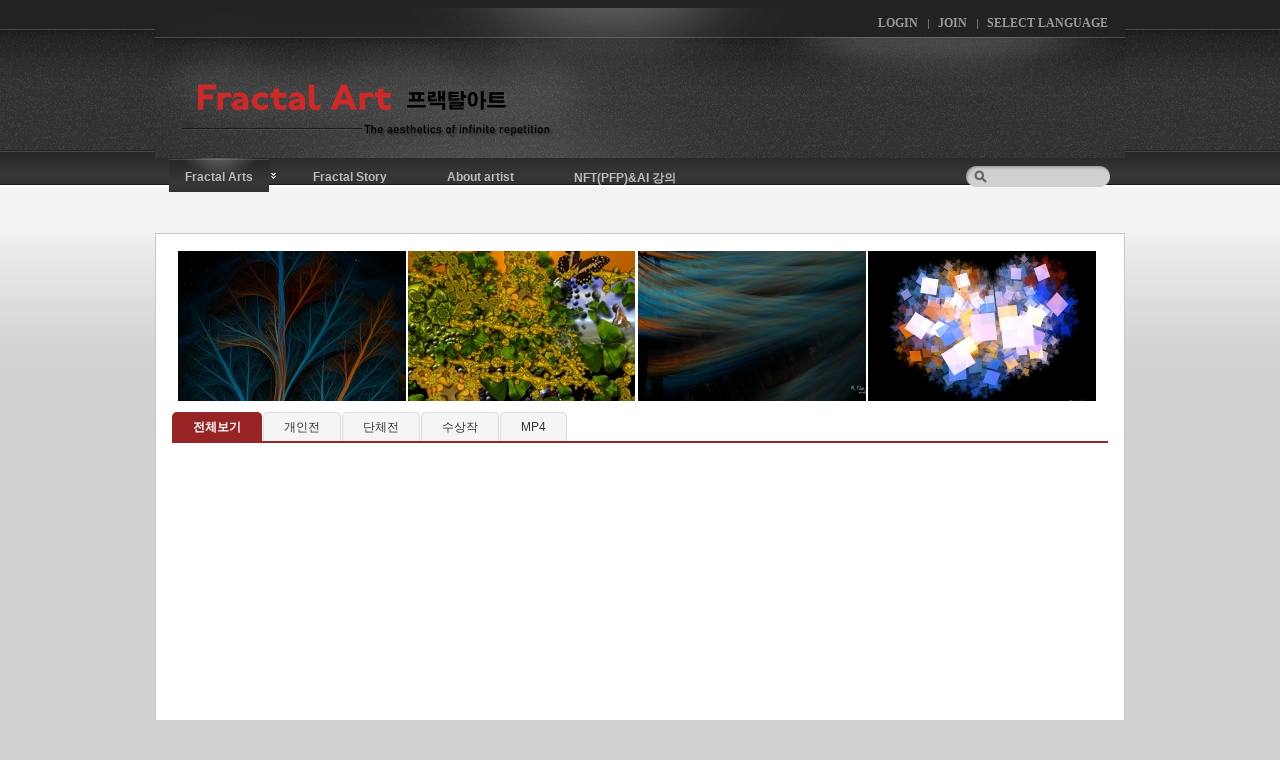

--- FILE ---
content_type: text/html; charset=UTF-8
request_url: http://www.cgtool.com/xe/index.php?mid=FractalArt_galleries&search_target=tag&search_keyword=nature
body_size: 6193
content:
<!DOCTYPE html>
<html lang="ko">
<head>
<!-- META -->
<meta charset="utf-8">
<meta name="Generator" content="XpressEngine">
<meta http-equiv="X-UA-Compatible" content="IE=edge">
<!-- TITLE -->
<title>Fractal Art Gallery</title>
<!-- CSS -->
<link rel="stylesheet" href="/xe/common/css/xe.min.css?20190427212317" />
<link rel="stylesheet" href="/xe/addons/oembed/jquery.oembed.min.css?20190427212251" />
<link rel="stylesheet" href="/xe/modules/board/skins/JB_erebus_board/css/board.css?20180910225946" />
<link rel="stylesheet" href="/xe/modules/board/skins/JB_erebus_board/css/white.css?20180910225946" />
<link rel="stylesheet" href="/xe/layouts/elkha_graystyle2_lite/css/elkha.css?20100717212908" />
<link rel="stylesheet" href="/xe/modules/editor/styles/ckeditor_light/style.css?20150523210321" />
<link rel="stylesheet" href="/xe/widgets/flowing_pictures/skins/default/css/default.css?20120129011721" />
<link rel="stylesheet" href="/xe/addons/dsori_facebook_comment/resources/dsori_facebook_comment_default.css?20230128193125" />
<link rel="stylesheet" href="/xe/addons/dsori_facebook_comment/resources/dsori_facebook_comment_dark.css?20230128191256" />
<link rel="stylesheet" href="/xe/files/faceOff/368/014/layout.css?20240105133329" />
<!-- JS -->
<!--[if lt IE 9]><script src="/xe/common/js/jquery-1.x.min.js?20190427212318"></script>
<![endif]--><!--[if gte IE 9]><!--><script src="/xe/common/js/jquery.min.js?20190427212318"></script>
<![endif]--><script src="/xe/common/js/x.min.js?20190427212323"></script>
<script src="/xe/common/js/xe.min.js?20190427212323"></script>
<script src="/xe/addons/dsori_facebook_comment/resources/dsori_facebook_comment_default.js?20230128191256"></script>
<script src="/xe/modules/board/tpl/js/board.min.js?20190427212345"></script>
<script src="/xe/layouts/elkha_graystyle2_lite/js/elkha.js?20100717212908"></script>
<script src="/xe/widgets/flowing_pictures/skins/default/js/jquery.mousewheel.js?20120129011721"></script>
<script src="/xe/widgets/flowing_pictures/skins/default/js/jcarousellite_1.0.1.js?20120129011721"></script>
<script src="/xe/widgets/flowing_pictures/skins/default/js/jquery.easing.1.3.js?20120129011721"></script>
<!-- RSS -->
<link rel="alternate" type="application/rss+xml" title="RSS" href="http://www.cgtool.com/xe/FractalArt_galleries/rss" /><link rel="alternate" type="application/atom+xml" title="Atom" href="http://www.cgtool.com/xe/FractalArt_galleries/atom" /><!-- ICON -->
<link rel="shortcut icon" href="http://www.cgtool.com/xefiles/attach/xeicon/favicon.ico" /><link rel="apple-touch-icon" href="http://www.cgtool.com/xefiles/attach/xeicon/mobicon.png" />

    <link rel="EditURI" type="application/rsd+xml" title="RSD" href="http://www.cgtool.com/xe/FractalArt_galleries/api" />
<style> .xe_content { font-family:"Times New Roman","Times","serif";font-size:13px; }</style>
<meta name="fb:admins" content="mobilos@naver.com" />
<style type="text/css">
</style><script>
//<![CDATA[
var current_url = "http://www.cgtool.com/xe/?mid=FractalArt_galleries&search_target=tag&search_keyword=nature";
var request_uri = "http://www.cgtool.com/xe/";
var current_mid = "FractalArt_galleries";
var waiting_message = "서버에 요청 중입니다. 잠시만 기다려주세요.";
var ssl_actions = new Array();
var default_url = "http://www.cgtool.com/xe";
xe.current_lang = "ko";
xe.cmd_find = "찾기";
xe.cmd_cancel = "취소";
xe.cmd_confirm = "확인";
xe.msg_no_root = "루트는 선택 할 수 없습니다.";
xe.msg_no_shortcut = "바로가기는 선택 할 수 없습니다.";
xe.msg_select_menu = "대상 메뉴 선택";
//]]>
</script>
</head>
<body>
<script type="text/javascript">
	colorset = 'default';
</script>
<div id="outerWrapper" class="graystyle2 Wrapper default">
	<div id="header">
		<a href="#content" class="blank">Skip to content</a>
		<h1><span class="span">
				<a href="http://www.cgtool.com/">											<img src="/xe/layouts/elkha_graystyle2_lite/img/logo.png" alt="Fractal art Gallery" class="iePngFix" />
									</a>		</span></h1>
		
		<hr class="none" />
		
		<!-- .header_ -->
		<div class="header_">
										<!-- loginLayer -->
					<div class="layers layers_0">
					<span class="gray_button open"><button type="button" accesskey="L" title="로그인">Login</button></span>
					<div class="headerLayer"><div class="headerLayer_bg">
							<button type="button" class="close" accesskey="X"><span class="blank">Close This Layer</span></button>
					    					    			        <form action="" method="post" id="commonLogin" class="commonLogin" onsubmit="return procFilter(this, login)"><input type="hidden" name="error_return_url" value="/xe/index.php?mid=FractalArt_galleries&amp;search_target=tag&amp;search_keyword=nature" /><input type="hidden" name="act" value="" /><input type="hidden" name="mid" value="FractalArt_galleries" /><input type="hidden" name="vid" value="" />
			            <fieldset>
			                <legend class="none">XE Login</legend>
			                <dl>
			                    <dt><label for="uid">아이디</label></dt>
			                    <dd><input name="user_id" type="text" id="uid" value="ID" class="inputText" onfocus="this.value=(this.value=='ID')? '' : this.value;" /></dd>
			                    <dt><label for="upw">비밀번호</label></dt>
			                    <dd><input name="password" type="password" value="87654321" id="upw" class="inputText" onfocus="this.value='';" /></dd>
			                </dl>
			                <span class="keep"><input name="keep_signed" type="checkbox" id="keepA" value="Y" /><label for="keepA">로그인 유지</label></span>
			                <span class="gray_button submit"><input name="" type="submit" title="로그인" value="로그인" /></span>
			            </fieldset>
			        </form>
			        			          			          <hr class="none" />
			          <form action="./" method="post" id="openidLogin" class="openidLogin" onsubmit="return procFilter(this, openid_login)"><input type="hidden" name="error_return_url" value="/xe/index.php?mid=FractalArt_galleries&amp;search_target=tag&amp;search_keyword=nature" /><input type="hidden" name="act" value="" /><input type="hidden" name="mid" value="FractalArt_galleries" /><input type="hidden" name="vid" value="" />
			              <fieldset>
			                  <legend class="none">OpenID Login</legend>
			                  <dl>
			                      <dt><label for="oid">Open ID</label></dt>
			                      <dd><input name="openid" type="text" id="oid" value="Open ID" class="inputText" onfocus="this.value='';" /></dd>
			                  </dl>
			                  <span class="gray_button submit"><input name="" type="submit" title="로그인" value="로그인" /></span>
			              </fieldset>
			          </form>
			        					</div></div>
				</div>
				
				<!-- infoLayer -->
					<div class="layers layers_1">
						<span class="gray_button open"><button type="button" accesskey="J" title="회원가입">Join</button></span>
						<div class="headerLayer"><div class="headerLayer_bg">
								<button type="button" class="close" accesskey="X"><span class="blank">Close This Layer</span></button>
								<ul>
									<li><a href="http://www.cgtool.com/xe/index.php?mid=FractalArt_galleries&amp;search_target=tag&amp;search_keyword=nature&amp;act=dispMemberSignUpForm">계정 등록</a></li>
									<li><a href="http://www.cgtool.com/xe/index.php?mid=FractalArt_galleries&amp;search_target=tag&amp;search_keyword=nature&amp;act=dispMemberFindAccount">ID/PW 찾기</a></li>
									<li><a href="http://www.cgtool.com/xe/index.php?mid=FractalArt_galleries&amp;search_target=tag&amp;search_keyword=nature&amp;act=dispMemberResendAuthMail">인증메일 재발송</a></li>
								</ul>
						</div></div>
					</div>
				
						
			<hr class="none" />
			
			<!-- langLayer -->
			<div class="layers layers_2">
				<span class="gray_button open"><button type="button" title="언어선택">Select Language</button></span>
				<div class="headerLayer"><div class="headerLayer_bg">
						<button type="button" class="close" accesskey="X"><span class="blank">Close This Layer</span></button>
						<span class="title">Language : <em>한국어</em></span>
						<ul class="selectLanguage">
													</ul>
				</div></div>
			</div>
			
			
					</div>
		
		
		<hr class="none" />
		
    <div class="header_search ">
		  <form action="http://www.cgtool.com/xe/" method="post"><input type="hidden" name="error_return_url" value="/xe/index.php?mid=FractalArt_galleries&amp;search_target=tag&amp;search_keyword=nature" /><input type="hidden" name="vid" value="" />
			<input type="hidden" name="mid" value="FractalArt_galleries" />
			<input type="hidden" name="act" value="IS" />	
			<input name="is_keyword" type="text" class="iePngFix inputText" title="keyword" accesskey="S" />
			<input type="submit" title="검색" value="검색" class="submit" />
			</form>
		</div>
		<hr class="none" />
		
		
<!-- #gnb by 김무건 || Elkha (elkha1914@hotmail.com) -->
		<div id="gnb" class="Wrapper">
			<ul class="first_ul">										<li class="first_li selected">
							<a href="http://www.cgtool.com/xe/FractalArt_galleries" class="first_a sub first_sub"><span>Fractal Arts</span></a>
															<ul class="second_ul">
																				<li class="second_li selected selected_2">
												<a href="http://www.cgtool.com/xe/FractalArt_galleries" class="second_a"><span>Fractal Arts</span></a>
																							</li>
																				<li class="second_li">
												<a href="http://www.cgtool.com/xe/fractal_Art_tutorial" class="second_a"><span>Fractal Tutorial</span></a>
																							</li>
																				<li class="second_li">
												<a href="http://www.cgtool.com/xe/gallerySaleHome" class="second_a"><span>프랙탈 작품구입</span></a>
																							</li>
																	</ul>
													</li>
										<li class="first_li">
							<a href="http://www.cgtool.com/xe/fractal_art_Story" class="first_a"><span>Fractal Story</span></a>
													</li>
										<li class="first_li">
							<a href="http://www.cgtool.com/xe/fractalArtist_DigitalArtist" class="first_a"><span>About artist</span></a>
													</li>
										<li class="first_li">
							<a href="http://www.cgtool.com/xe/teaching" class="first_a"><span>NFT(PFP)&AI 강의</span></a>
													</li>
							</ul>
		</div>
<!-- // #gnb by 김무건 || Elkha (elkha1914@hotmail.com) -->
	</div>
	
	<!-- #contentWrapper -->
	<div id="contentWrapper" class="default">
		<hr class="none" />
		<div id="content" class="default">
			<div class="content_line">
				<div class="content_margin">
									        
<!-- // 게시판 시작 // -->
<div class="board">
<!-- 본문에서는 헤더영역 출력 안함 -->
	<!-- // 상단 내용 // -->
	<div class="header_text"><div class="xe-widget-wrapper " style=""><div style="*zoom:1;padding:0px 0px 0px 0px !important;"><div class="carousel">
	
 
		<div class="jCarouselLite1 jCarouselLiteCommon">
			<ul>
														<li><a href="http://www.cgtool.com/xe/23572" alt=""><img src="http://www.cgtool.com/xe/files/thumbnails/572/023/228x150.crop.jpg">
							</a></li>  
																		<li><a href="http://www.cgtool.com/xe/2767" alt=""><img src="http://www.cgtool.com/xe/files/thumbnails/767/002/228x150.crop.jpg">
							</a></li>  
																		<li><a href="http://www.cgtool.com/xe/25437" alt=""><img src="http://www.cgtool.com/xe/files/thumbnails/437/025/228x150.crop.jpg">
							</a></li>  
																		<li><a href="http://www.cgtool.com/xe/25561" alt=""><img src="http://www.cgtool.com/xe/files/thumbnails/561/025/228x150.crop.jpg">
							</a></li>  
																		<li><a href="http://www.cgtool.com/xe/23600" alt=""><img src="http://www.cgtool.com/xe/files/thumbnails/600/023/228x150.crop.jpg">
							</a></li>  
																		<li><a href="http://www.cgtool.com/xe/1772" alt=""><img src="http://www.cgtool.com/xe/files/thumbnails/772/001/228x150.crop.jpg">
							</a></li>  
																		<li><a href="http://www.cgtool.com/xe/19409" alt=""><img src="http://www.cgtool.com/xe/files/thumbnails/409/019/228x150.crop.jpg">
							</a></li>  
																		<li><a href="http://www.cgtool.com/xe/2852" alt=""><img src="http://www.cgtool.com/xe/files/thumbnails/852/002/228x150.crop.jpg">
							</a></li>  
																		<li><a href="http://www.cgtool.com/xe/26239" alt=""><img src="http://www.cgtool.com/xe/files/thumbnails/239/026/228x150.crop.jpg">
							</a></li>  
																		<li><a href="http://www.cgtool.com/xe/23682" alt=""><img src="http://www.cgtool.com/xe/files/thumbnails/682/023/228x150.crop.jpg">
							</a></li>  
																		<li><a href="http://www.cgtool.com/xe/2814" alt=""><img src="http://www.cgtool.com/xe/files/thumbnails/814/002/228x150.crop.jpg">
							</a></li>  
																		<li><a href="http://www.cgtool.com/xe/17917" alt=""><img src="http://www.cgtool.com/xe/files/thumbnails/917/017/228x150.crop.jpg">
							</a></li>  
																		<li><a href="http://www.cgtool.com/xe/26865" alt=""><img src="http://www.cgtool.com/xe/files/thumbnails/865/026/228x150.crop.jpg">
							</a></li>  
																		<li><a href="http://www.cgtool.com/xe/24227" alt=""><img src="http://www.cgtool.com/xe/files/thumbnails/227/024/228x150.crop.jpg">
							</a></li>  
																		<li><a href="http://www.cgtool.com/xe/13466" alt=""><img src="http://www.cgtool.com/xe/files/thumbnails/466/013/228x150.crop.jpg">
							</a></li>  
																		<li><a href="http://www.cgtool.com/xe/21706" alt=""><img src="http://www.cgtool.com/xe/files/thumbnails/706/021/228x150.crop.jpg">
							</a></li>  
										</ul>
		</div>
 
</div> 
<script type="text/javascript">
	function dj(val){
		if(window && window.console && window.console.debug) window.console.debug(val);
	}
jQuery(document).ready(function(){
	jQuery(".carousel .jCarouselLite1 li img")
		.css('width', 228)
		.css('height', 150)
		.css('margin', 1)
		.css('border-width', 0)
		.css('border-color', '#4c4c4c')
		.css('border-style', 'solid'); 
	jQuery(".carousel .jCarouselLite1 .title")
		.css("width", 228 + 1 * 2)
		.css("color", '#191919')
		.css("font-size", '12px')
		.css("font-family", 'gulim'); 
	if(jQuery(".jCarouselLite1").jCarouselLite){
		jQuery(".jCarouselLite1").jCarouselLite({
					auto: 3000,
					speed: 1000,
					speed: 1000,
					mouseOverStop: true,
					mouseWheel: true,
			easing: "easeInOutQuad",
			visible: 4		});
	}
	jQuery('.carousel .prev1, .carousel .next1')
		.css('top', ( parseInt(jQuery('.jCarouselLite1 li').height()) - parseInt(jQuery('.carousel .prev1').height()) ) / 2);
});
</script>  </div></div></div>    <div class="boardHeader">
		<!-- // 게시판 제목, 부제목 // -->
				<!-- // 게시판 상세 설명 // -->
		    </div>
	<!-- 탭 스타일 카테고리 출력 -->
	<div class="categoryList">
		<span class="categoryThisItem"><a href="http://www.cgtool.com/xe/FractalArt_galleries">전체보기</a></span>								<span class="categoryItem"><a href="http://www.cgtool.com/xe/index.php?mid=FractalArt_galleries&amp;category=18197">개인전</a></span>						<span class="categoryItem"><a href="http://www.cgtool.com/xe/index.php?mid=FractalArt_galleries&amp;category=18200">단체전</a></span>						<span class="categoryItem"><a href="http://www.cgtool.com/xe/index.php?mid=FractalArt_galleries&amp;category=20631">수상작</a></span>						<span class="categoryItem"><a href="http://www.cgtool.com/xe/index.php?mid=FractalArt_galleries&amp;category=26353">MP4</a></span>			</div>	
    <div class="boardInformation">
		<!-- 셀렉트 스타일 카테고리 출력 -->
				<!-- 게시물 수 출력 -->
		<div class="infoSum">
			글 수 <strong>4</strong>
		</div>		<!-- // 게시판 스타일 선택 아이콘 // -->
		<div class="infoView">
			<ul>
												<li class="listTypeClassic icon">
					<a href="http://www.cgtool.com/xe/index.php?mid=FractalArt_galleries&amp;search_target=tag&amp;search_keyword=nature&amp;listStyle=list" title="목록형 스타일"><span>Classic Style</span></a>
				</li>
				<li class="listTypeZine icon">
					<a href="http://www.cgtool.com/xe/index.php?mid=FractalArt_galleries&amp;search_target=tag&amp;search_keyword=nature&amp;listStyle=webzine" title="웹진형 스타일"><span>Zine Style</span></a>
				</li>
				<li class="listTypeGallery icon active">
					<a href="http://www.cgtool.com/xe/index.php?mid=FractalArt_galleries&amp;search_target=tag&amp;search_keyword=nature&amp;listStyle=gallery" title="갤러리 스타일"><span>Gallery Style</span></a>
				</li>
				<li class="listTypeBlog icon">
					<a href="http://www.cgtool.com/xe/index.php?mid=FractalArt_galleries&amp;search_target=tag&amp;search_keyword=nature&amp;listStyle=blog" title="블로그 스타일"><span>Blog Style</span></a>
				</li>
							</ul>
		</div>
    </div><!-- boardInformation End -->
<form action="./" method="get" class="boardListForm"><input type="hidden" name="error_return_url" value="/xe/index.php?mid=FractalArt_galleries&amp;search_target=tag&amp;search_keyword=nature" /><input type="hidden" name="act" value="" /><input type="hidden" name="mid" value="FractalArt_galleries" /><input type="hidden" name="vid" value="" />
    <fieldset>
        <legend>List of Articles</legend>
																								        
		<div class="gallery">
			<ul class="thumbList">
				<li style="width:225px; height:226px; margin-bottom:10px">
								<div class="gallery_content" style="width:225px;">
					
											<!-- 썸네일 출력 -->
						<div class="thumb">							
							<a href="http://www.cgtool.com/xe/index.php?mid=FractalArt_galleries&amp;search_target=tag&amp;search_keyword=nature&amp;document_srl=25143">
																<img src="http://www.cgtool.com/xe/files/thumbnails/143/025/215x145.crop.jpg" alt="" />
																<!-- 분류 출력-->
															</a>							
						</div>						
						<!-- 제목 출력 -->
												<!-- 내용 출력 -->
																		<ul class="meta">
																																																							</ul>									</div>
								<div class="gallery_content" style="width:225px;">
					
											<!-- 썸네일 출력 -->
												
						<!-- 제목 출력 -->
						<div class="title">
														<a href="http://www.cgtool.com/xe/index.php?mid=FractalArt_galleries&amp;search_target=tag&amp;search_keyword=nature&amp;document_srl=25143" style="font-weight:normal">with nature(자연과 함께)</a>
							<img src="http://www.cgtool.com/xe/modules/document/tpl/icons/file.gif" alt="file" title="file" style="margin-right:2px;" />							<!-- // 코멘트 있을 때 // -->
														<!-- // 트랙백 있을 때 // -->
													</div>						<!-- 내용 출력 -->
																		<ul class="meta">
																																																							</ul>									</div>
								<div class="gallery_content" style="width:225px;">
					
											<!-- 썸네일 출력 -->
												
						<!-- 제목 출력 -->
												<!-- 내용 출력 -->
																		<ul class="meta">
																																										<li class="reading">조회 수: 2349</li>													</ul>									</div>
								</li><li style="width:225px; height:226px; margin-bottom:10px">
								<div class="gallery_content" style="width:225px;">
					
											<!-- 썸네일 출력 -->
						<div class="thumb">							
							<a href="http://www.cgtool.com/xe/index.php?mid=FractalArt_galleries&amp;search_target=tag&amp;search_keyword=nature&amp;document_srl=24038">
																<img src="http://www.cgtool.com/xe/files/thumbnails/038/024/215x145.crop.jpg" alt="" />
																<!-- 분류 출력-->
															</a>							
						</div>						
						<!-- 제목 출력 -->
												<!-- 내용 출력 -->
																		<ul class="meta">
																																																							</ul>									</div>
								<div class="gallery_content" style="width:225px;">
					
											<!-- 썸네일 출력 -->
												
						<!-- 제목 출력 -->
						<div class="title">
														<a href="http://www.cgtool.com/xe/index.php?mid=FractalArt_galleries&amp;search_target=tag&amp;search_keyword=nature&amp;document_srl=24038" style="font-weight:normal">Sounds of nature</a>
							<img src="http://www.cgtool.com/xe/modules/document/tpl/icons/file.gif" alt="file" title="file" style="margin-right:2px;" />							<!-- // 코멘트 있을 때 // -->
														<!-- // 트랙백 있을 때 // -->
													</div>						<!-- 내용 출력 -->
																		<ul class="meta">
																																																							</ul>									</div>
								<div class="gallery_content" style="width:225px;">
					
											<!-- 썸네일 출력 -->
												
						<!-- 제목 출력 -->
												<!-- 내용 출력 -->
																		<ul class="meta">
																																										<li class="reading">조회 수: 1887</li>													</ul>									</div>
								</li><li style="width:225px; height:226px; margin-bottom:10px">
								<div class="gallery_content" style="width:225px;">
					
											<!-- 썸네일 출력 -->
						<div class="thumb">							
							<a href="http://www.cgtool.com/xe/index.php?mid=FractalArt_galleries&amp;search_target=tag&amp;search_keyword=nature&amp;document_srl=20504">
																<img src="http://www.cgtool.com/xe/files/thumbnails/504/020/215x145.crop.jpg" alt="" />
																<!-- 분류 출력-->
															</a>							
						</div>						
						<!-- 제목 출력 -->
												<!-- 내용 출력 -->
																		<ul class="meta">
																																																							</ul>									</div>
								<div class="gallery_content" style="width:225px;">
					
											<!-- 썸네일 출력 -->
												
						<!-- 제목 출력 -->
						<div class="title">
														<a href="http://www.cgtool.com/xe/index.php?mid=FractalArt_galleries&amp;search_target=tag&amp;search_keyword=nature&amp;document_srl=20504" style="font-weight:normal">프랙탈 숲(Fractal forest)</a>
							<img src="http://www.cgtool.com/xe/modules/document/tpl/icons/file.gif" alt="file" title="file" style="margin-right:2px;" />							<!-- // 코멘트 있을 때 // -->
														<!-- // 트랙백 있을 때 // -->
													</div>						<!-- 내용 출력 -->
																		<ul class="meta">
																																																							</ul>									</div>
								<div class="gallery_content" style="width:225px;">
					
											<!-- 썸네일 출력 -->
												
						<!-- 제목 출력 -->
												<!-- 내용 출력 -->
																		<ul class="meta">
																																										<li class="reading">조회 수: 2936</li>													</ul>									</div>
								</li><li style="width:225px; height:226px; margin-bottom:10px">
								<div class="gallery_content" style="width:225px;">
					
											<!-- 썸네일 출력 -->
						<div class="thumb">							
							<a href="http://www.cgtool.com/xe/index.php?mid=FractalArt_galleries&amp;search_target=tag&amp;search_keyword=nature&amp;document_srl=10605">
																<img src="http://www.cgtool.com/xe/files/thumbnails/605/010/215x145.crop.jpg" alt="" />
																<!-- 분류 출력-->
																	<strong class="category" style="color:#007f3f;">
										개인전									</strong>
								 							</a>							
						</div>						
						<!-- 제목 출력 -->
												<!-- 내용 출력 -->
																		<ul class="meta">
																																																							</ul>									</div>
								<div class="gallery_content" style="width:225px;">
					
											<!-- 썸네일 출력 -->
												
						<!-- 제목 출력 -->
						<div class="title">
														<a href="http://www.cgtool.com/xe/index.php?mid=FractalArt_galleries&amp;search_target=tag&amp;search_keyword=nature&amp;document_srl=10605" style="font-weight:normal">title : 자연의 시선(바다)...</a>
							<img src="http://www.cgtool.com/xe/modules/document/tpl/icons/file.gif" alt="file" title="file" style="margin-right:2px;" />							<!-- // 코멘트 있을 때 // -->
														<!-- // 트랙백 있을 때 // -->
													</div>						<!-- 내용 출력 -->
																		<ul class="meta">
																																																							</ul>									</div>
								<div class="gallery_content" style="width:225px;">
					
											<!-- 썸네일 출력 -->
												
						<!-- 제목 출력 -->
												<!-- 내용 출력 -->
																		<ul class="meta">
																																										<li class="reading">조회 수: 31699</li>													</ul>									</div>
								</li>			</ul>		
        </div>    </fieldset>
</form>
<div class="pagination">
	<a href="http://www.cgtool.com/xe/index.php?mid=FractalArt_galleries&amp;search_target=tag&amp;search_keyword=nature" title="첫 페이지" class="prevEnd"><span>첫 페이지</span></a>
		 		<strong class="page_on">1</strong> 
				<a href="http://www.cgtool.com/xe/index.php?mid=FractalArt_galleries&amp;search_target=tag&amp;search_keyword=nature&amp;page=11&amp;listStyle=gallery" title="다음 10페이지" class="page_skip"><span>></span></a>
	<a href="http://www.cgtool.com/xe/index.php?mid=FractalArt_galleries&amp;search_target=tag&amp;search_keyword=nature&amp;page=1" title="끝 페이지" class="nextEnd"><span>끝 페이지</span></a>
</div><div class="boardNavigation">
    <div class="buttonLeft">
        <a href="http://www.cgtool.com/xe/index.php?mid=FractalArt_galleries&amp;page=1" class="buttonOfficial"><span>목록</span></a>		<a href="#" class="buttonOfficial" onclick="jQuery('.boardSearchForm').toggle().toggleClass('open'); return false;"><span>검색</span></a>    </div>
    <div class="buttonRight">
        <a href="http://www.cgtool.com/xe/index.php?mid=FractalArt_galleries&amp;search_target=tag&amp;search_keyword=nature&amp;act=dispBoardWrite" class="buttonOfficial"><span>쓰기</span></a>
            </div>
</div>
<div class="boardSearch">
	<form action="http://www.cgtool.com/xe/" method="get" onsubmit="return procFilter(this, search)" id="fo_search" class="boardSearchForm"><input type="hidden" name="error_return_url" value="/xe/index.php?mid=FractalArt_galleries&amp;search_target=tag&amp;search_keyword=nature" /><input type="hidden" name="act" value="" />
		<input type="hidden" name="vid" value="" />
		<input type="hidden" name="mid" value="FractalArt_galleries" />
		<input type="hidden" name="category" value="" />		
		
		<select name="search_target">
		           	<option value="title_content">제목+내용</option>
                   	<option value="title">제목</option>
                   	<option value="content">내용</option>
                   	<option value="comment">댓글</option>
                   	<option value="user_name">이름</option>
                   	<option value="nick_name">닉네임</option>
                   	<option value="user_id">아이디</option>
                   	<option value="tag" selected="selected">태그</option>
        			
		</select>		
		<input type="text" name="search_keyword" value="nature" title="검색" class="board_inputText" accesskey="S" style="width:170px;" />
        		<button type="submit" onclick="xGetElementById('fo_search').submit();return false;" title="검색" class="search_button"><span>검색</span></button>
	</form>	</div>	<!-- // 하단 내용 // -->
	<div class="footer_text">
		<table width="100%">
  <tr>
    <td align="center">
    <script async src="https://pagead2.googlesyndication.com/pagead/js/adsbygoogle.js"></script>


    
    <!-- 21cBoard -->
    <ins class="adsbygoogle"
         style="display:block"
         data-ad-client="ca-pub-5245124960882067"
         data-ad-slot="1608201738"
         data-ad-format="auto"
         data-full-width-responsive="true"></ins>
    <script>
         (adsbygoogle = window.adsbygoogle || []).push({});
    </script>

    </td>
  </tr>
</table>	</div></div><!-- board End -->
<!-- // 게시판 끝 // -->			 	</div>
			 </div>
		</div>
		<hr class="none" />
		
			</div>
	
</div>
<div id="footerWrapper" class="default">
 	<div id="footer" class="Wrapper">
	 	<div class="Wrapper footer_">
	 		<hr class="none" />
			<ul class="snb">										<li class="snb_0"><a href="http://www.cgtool.com/xe/FractalArt_galleries" >Fractal Arts</a></li>
																<li class="snb_2"><a href="http://www.cgtool.com/xe/fractal_art_Story" >Fractal Story</a></li>
																<li class="snb_4"><a href="http://www.cgtool.com/xe/fractalArtist_DigitalArtist" >About artist</a></li>
																<li class="snb_6"><a href="http://www.cgtool.com/xe/teaching" >NFT(PFP)&AI 강의</a></li>
											    </ul>
	    <hr class="none" />
	    <address class="copyright">
	    	<em>copyright 2024. cgTool.com. All rights reserved / contact : mobilos@naver.com</em>
	    	<span class="powered">Powered by XE<br />Fractal art</span>
	    </address>
    </div>
 	</div>
</div><script type="text/javascript" src="//wcs.naver.net/wcslog.js"></script> <script type="text/javascript"> if(!wcs_add) var wcs_add = {}; wcs_add["wa"] = "d5a8f0b48cbcd8"; wcs_do(); </script><!-- ETC -->
<div class="wfsr"></div>
<script src="/xe/files/cache/js_filter_compiled/d046d1841b9c79c545b82d3be892699d.ko.compiled.js?20190427212348"></script><script src="/xe/files/cache/js_filter_compiled/1bdc15d63816408b99f674eb6a6ffcea.ko.compiled.js?20190427212348"></script><script src="/xe/files/cache/js_filter_compiled/9b007ee9f2af763bb3d35e4fb16498e9.ko.compiled.js?20190427212348"></script><script src="/xe/addons/autolink/autolink.js?20190427212246"></script><script src="/xe/addons/iframe_resize/js/resizePC.js?20121105232304"></script><script src="/xe/addons/oembed/jquery.oembed.min.js?20190427212252"></script><script src="/xe/addons/oembed/oembed.min.js?20190427212252"></script><script src="/xe/files/cache/js_filter_compiled/57aa01185885f4a9f9521628c64d5e68.ko.compiled.js?20240105122710"></script><script src="/xe/files/cache/js_filter_compiled/d591c2952ce731e681f057c4ecf5a12e.ko.compiled.js?20240105122710"></script></body>
</html>


--- FILE ---
content_type: text/html; charset=utf-8
request_url: https://www.google.com/recaptcha/api2/aframe
body_size: 268
content:
<!DOCTYPE HTML><html><head><meta http-equiv="content-type" content="text/html; charset=UTF-8"></head><body><script nonce="-P_t7OqG-3Xqlf3Y8kQibA">/** Anti-fraud and anti-abuse applications only. See google.com/recaptcha */ try{var clients={'sodar':'https://pagead2.googlesyndication.com/pagead/sodar?'};window.addEventListener("message",function(a){try{if(a.source===window.parent){var b=JSON.parse(a.data);var c=clients[b['id']];if(c){var d=document.createElement('img');d.src=c+b['params']+'&rc='+(localStorage.getItem("rc::a")?sessionStorage.getItem("rc::b"):"");window.document.body.appendChild(d);sessionStorage.setItem("rc::e",parseInt(sessionStorage.getItem("rc::e")||0)+1);localStorage.setItem("rc::h",'1770148683043');}}}catch(b){}});window.parent.postMessage("_grecaptcha_ready", "*");}catch(b){}</script></body></html>

--- FILE ---
content_type: text/css
request_url: http://www.cgtool.com/xe/modules/board/skins/JB_erebus_board/css/board.css?20180910225946
body_size: 31268
content:
@charset "utf-8";

/* Board Reset -------------------------------------------------------------------------------------------------------- */
.board { font-size:12px; line-height:18px; }
.board a { text-decoration:none; }
.board .inputText,
.board textarea,
.board select { border:1px solid; }
.board p { margin:0; padding:0; }
.board label { cursor:pointer;}
.board img { border:0;}


/* 게시판 상단 제목 부분 -------------------------------------------------------------------------------------------------------- */
.header_text { margin:0 0 5px; } /* 게시판 상단 내용 */
.footer_text { margin:5px 0;} /* 게시판 하단 내용 */
.boardHeader { margin:0; padding:0; }
.boardHeader a { text-decoration:none; }

	/* 게시판 제목, 부제목, 상세설명 */
.boardHeader .boardTitle { margin-bottom:10px; *zoom:1; border-bottom:4px solid; }  /* 게시판 제목 하단 라인 */ 
.boardHeader .boardTitle:after { content:""; display:block; clear:both;}
.boardHeader .boardTitleText { float:left; clear:both; margin-bottom:3px; padding:5px 0; font-size:16px; font-weight:normal;}
.boardHeader .boardTitleText a { text-decoration:none; } /* 게시판 제목 부분 */
.boardHeader .boardTitleText em { font-style:normal; font-weight:normal; } /*게시판 부 제목 */
.boardHeader .boardDescription { margin-bottom:10px; padding:10px; border:1px dotted; }  /* 게시판 상세 설명 */

	/* 게시판 스타일 설정 부문 -------------------------------------------------------------------------------------------------------- */
.boardInformation { width:100%; margin:0; padding:0 0 2px; *zoom:1; border-bottom:0px solid; }
.boardInformation:after { content:""; display:block; float:none; clear:both; }
.boardInformation a { text-decoration:none; }

	/* 글 갯수 */
.boardInformation .infoSum { float:left; }
.boardInformation .infoSum strong { font:bold 24px Trebuchet MS, tahoma; }

	/* 게시판 스타일 선택 부문 */
.boardInformation .infoView { float:right; }
.boardInformation .infoView ul { margin:0; border:0; list-style:none; }
.boardInformation .infoView li { position:relative; float:left; margin:0; display:inline;}
.boardInformation .infoView li.icon a{ display:block; float:left; width:30px; height:30px; overflow:hidden; background-image:url(../img/common/icons.gif); background-repeat:no-repeat;}
.boardInformation .infoView li.icon a span { position:absolute; overflow:hidden; visibility:hidden; font-size:0; line-height:0;}
.boardInformation .infoView li.listTypeClassic a { background-position:0 0;}
.boardInformation .infoView li.listTypeClassic.active a { background-position:0 -30px;}
.boardInformation .infoView li.listTypeZine a { background-position:-29px 0px;}
.boardInformation .infoView li.listTypeZine.active a { background-position:-29px -30px;}
.boardInformation .infoView li.listTypeGallery a { background-position:-58px 0;}
.boardInformation .infoView li.listTypeGallery.active a { background-position:-58px -30px;}
.boardInformation .infoView li.listTypeBlog a { background-position:-87px 0;}
.boardInformation .infoView li.listTypeBlog.active a { background-position:-87px -30px;}
.boardInformation .infoView li.setup { margin:0;}
.boardInformation .infoView li.setup a{ display:block; float:left; width:30px; height:30px; background:url(../img/common/buttonSetup.gif) no-repeat;}
.boardInformation .infoView li.setup a span{ position:absolute; width:0; height:0; overflow:hidden; visibility:hidden; font-size:0; line-height:0;}


	/* 상단 카테고리 검색 부분 */
		/* 탭 스타일 카테고리 */
.categoryList { margin:0 0 20px; padding:0; overflow:hidden; border-bottom:2px solid; border-color:#962424; }
.categoryList .categoryItem { list-style:none; display:inline; margin:0; padding:0; }
.categoryList .categoryItem a { margin:0 1px 0 0; padding:5px 20px; text-decoration:none; float:left; border-width:1px 1px 0; border-style:solid; -moz-border-radius-topleft:5px; -webkit-border-top-left-radius:5px; border-top-left-radius:5px; -moz-border-radius-topright:5px; -webkit-border-top-right-radius:5px; border-top-right-radius:5px; }
.categoryList .categoryThisItem a { margin:0 1px 0 0; padding:5px 20px; font-weight:bold; text-decoration:none; float:left; border-width:1px 1px 0; border-style:solid; -moz-border-radius-topleft:5px; -webkit-border-top-left-radius:5px; border-top-left-radius:5px; -moz-border-radius-topright:5px; -webkit-border-top-right-radius:5px; border-top-right-radius:5px; }
.categoryList .categoryItem a:hover,
.categoryList .categoryThisItem a { background:#962424; color:#fff; border-color:#962424; }

		/* 셀렉트 스타일 카테고리 */
.boardInformation .jumpTo { float:left; width:180px; height:28px; overflow:visible; vertical-align:top; border:1px solid; }
.boardInformation .jumpTo select { width:130px; height:24px; margin:2px; *margin:4px 5px 0 2px; vertical-align:top; border:1px solid; }
.boardInformation .jumpTo button{ margin:2px 0 0; width:40px; height:24px; font:bold 12px Trebuchet MS sans-serif; cursor:pointer; vertical-align:top; *height:22px; *margin:4px 0 0; border:1px solid; }


/* 게시판 폼 시작 -------------------------------------------------------------------------------------------------------- */
.boardListForm { margin:0; padding:0; line-height:normal; }
.boardListForm fieldset { margin:0; padding:0; border:0; clear:both; }
.boardListForm fieldset:after { content:""; display:block; float:none; clear:both;}
.boardListForm legend { position:absolute; width:0; height:0; overflow:hidden; font:0/0 Sans-serif; visibility:hidden;}
.boardListForm em,
.boardListForm strong { font-style:normal; }


/* 목록형 스타일 -------------------------------------------------------------------------------------------------------- */
.boardList { border:0; width:100%; } /* 리스트 상단 라인 */
.boardList a { text-decoration:none !important; }
.boardList .inputCheck{ width:13px; height:13px; }
.boardList th { height:32px; padding:0 10px; white-space:nowrap; vertical-align:middle; text-align:center; font-weight:bold; border-bottom:2px solid; }/* 타이틀바 번호,글쓴이,조회수 */
.boardList th.title { width:100%; font-weight:bold; } /* 타이틀바 제목,날짜 */
.boardList th a .sort{ vertical-align:middle; margin:0 5px; }
.boardList td { border:0; padding:8px 6px; *padding:8px 6px 6px 6px; white-space:nowrap; text-align:center; line-height:normal; vertical-align:middle; border-bottom:1px dotted; }
.boardList td.title { width:100%; white-space:normal; text-align:left; }
.boardList td.title img { vertical-align:middle; margin:0 1px; }
.boardList td.notice, /* "공지" 문구 출력 */
.boardList td.title .notice_subject, /* 공지사항 제목  */
.boardList td.title .titles { font-weight:normal; text-decoration:none; } /* 리스트 제목 */
.boardList td.title .category { font-size:11px; padding:0 5px; margin-right:5px; } /* 카테고리 */
.boardList td.title .replyNum,
.boardList td.title .trackbackNum { font:normal 10px Trebuchet MS, tahoma, Arial; }
.boardList td.author { text-align:left; }
.boardList td.date,
.boardList td.reading,
.boardList td.recommend,
.boardList td.lastReply,
.boardList td .replyAnchor,
.boardList td.replies,
.boardList td.num,
.boardList td.check,
.boardList td .by { font:11px Trebuchet MS,verdana,tahoma,Arial; }


/* 웹진 스타일 -------------------------------------------------------------------------------------------------------- */
.webZine tr.bg1 td,
.webZine tr.bg2 td { padding:10px; }
.webZine .thumb { float:left; clear:left; padding:2px; margin:0 10px 10px 0;  text-align:center; border:1px solid; }
.webZine .thumb a { display:block; text-align:center; }
.webZine .desc { position:relative; margin:0; padding:0; text-align:left;  }
		/* 제목 */
.webZine td.title .subject { margin:0 0 2px; padding:0; white-space:normal; vertical-align:middle; }
.webZine td.title .subject .category  { margin:0 6px 0 0; padding:0 2px 0 0; }
.webZine td.title .subject a.title { font-size:12px; font-weight:normal; text-align:left; text-decoration:none; } /* 제목 */
.webZine td.title .subject.trackbackNum { font:normal 11px Trebuchet MS, tahoma, Arial; }
		/* 내용 */
.webZine td.title .summary { line-height:18px; margin:0 0 2px; padding:0; overflow:hidden; white-space:normal; text-overflow:ellipsis; }
.webZine td.title .summary a { text-decoration:none; text-align:left; } 
		/* 정보 */
.webZine td.title .lastReply { margin:0; padding:0; font-size:11px; text-align:left; }
.webZine td.title .author, 
.webZine td.title .author a  {font-size:11px; text-align:left; }
.webZine td.title .meta { position:relative; overflow:hidden; margin:0; padding:0; list-style:none; white-space:nowrap; }
.webZine td.title .meta li { margin:2px 0; padding:0; }
.webZine td.title .meta li.author, /* 이름,닉네임,아이디 */
.webZine td.title .meta li.date { font-size:11px; padding:0; }
.webZine td.title .extra { margin:0; padding:0; }

	/* 추천,뷰,코멘트 출력 */
.webZine td.count .commenteWrap, 
.webZine td.count .readWrap,
.webZine td.count .voteWrap { width:100px; margin:0 0 8px; padding:2px 0; -moz-border-radius:6px; -webkit-border-radius:6px; border-radius:6px; border:1px solid; }
.webZine td.count .commenteCount,
.webZine td.count .readCount,
.webZine td.count .voteCount { margin:0; padding:0; font:normal 24px Trebuchet MS,Tahoma; }
.webZine td.count .commented,
.webZine td.count .readed,
.webZine td.count .voted { margin:-2px 0 0; font:normal 9px Trebuchet MS,Tahoma; }


/* 갤러리 스타일 -------------------------------------------------------------------------------------------------------- */
.gallery { margin:0; padding:3px 0; *zoom:1; border-width: 0 0 1px 0; border-style:solid solid dotted; }
.gallery:after { content:""; display:block; clear:both; }
.gallery .thumbList { *zoom:1; margin:20px 0; padding:0; list-style:none; overflow:hidden; }
.gallery .thumbList li { position:relative; margin:0 0 10px; padding:4px; *display:inline; float:left; overflow:hidden; }
.gallery .thumbList li .gallery_content { margin:0 auto; padding:0; overflow:hidden; }
.gallery .thumbList li .thumb { padding:4px; margin:0 0 4px; *margin:0; overflow:hidden; clear:both; border:1px solid; }
.gallery .thumbList li .thumb a { display:block; position:relative; *zoom:1; text-decoration:none !important; cursor:pointer; }
.gallery .thumbList li .thumb a img { display:block; }
.gallery .thumbList li .thumb .category { position:absolute; left:0; bottom:0; width:100%; text-align:center; overflow:hidden; padding:3px 0; white-space:nowrap; font:normal 11px; }
.gallery .thumbList li .thumb .noPhoto { display:inline-block; text-align:center; }
.gallery .thumbList li .title { position:relative; font-weight:normal; text-decoration:none; clear:both; word-break:break-all; margin:0 0 4px; padding:0; *margin:0; }
.gallery .thumbList li .title input { width:13px; height:13px; vertical-align:middle; white-space:nowrap; }
.gallery .thumbList li .title .replyNum,
.gallery .thumbList li .title .trackbackNum { font:normal 11px Trebuchet MS,Tahoma; }
.gallery .thumbList li .summary { line-height:16px; margin:0 0 4px; padding:0; *margin:0; text-align:left; }
.gallery .thumbList li .summary a { text-decoration:none; }
.gallery .thumbList li .lastReply { text-align:left; font-size:11px; }
.gallery .thumbList li .lastReply a { display:block; }
.gallery .thumbList li .meta { margin:0; padding:0; list-style:none; white-space:normal; vertical-align:top; *zoom:1; text-align:left; overflow:visible; }
.gallery .thumbList li .meta li { float:none; margin:4px 0; padding:0; font-size:8pt; *margin:0; *zoom:1; }
.gallery .thumbList li .extra { clear:both; margin:0; padding:0; font-size:11px; text-align:left; }


/* 본문 내용 보기 -------------------------------------------------------------------------------------------------------- */
.boardRead .boardReadHeader { *zoom:1; }
.boardRead .boardReadHeader:after{ content:""; display:block; float:none; clear:both;}
.boardRead .boardReadHeader .titleArea { *zoom:1; padding:7px 0; border-width:0 0 1px 0; border-style:solid; }
.boardRead .boardReadHeader .titleArea:after{ content:""; display:block; clear:both;}
	/* 상단 날짜 부분 */
.boardRead .boardReadHeader .titleArea .date { float:left; width:100px; margin:0 8px 0 0; padding:0 0 8px; overflow:hidden; border:2px solid; }
.boardRead .boardReadHeader .titleArea .date .year { text-align:center; margin:-10px 0 0; padding:0; font:normal 12px Trebuchet MS,Tahoma; }
.boardRead .boardReadHeader .titleArea .date .day{ margin:0; padding:0; text-align:center; font:bold 42px Trebuchet MS,Tahoma; }
	/* 상단 제목 부분 */
.boardRead .boardReadHeader .titleArea .titlebox {  padding:0; margin:0; word-break:break-all; line-height:22px; }
.boardRead .boardReadHeader .titleArea .titlebox a.title { font-size:16px; font-weight:normal; }
.boardRead .boardReadHeader .titleArea .titlebox a.category { padding-right:3px; margin-right:5px; font-size:16px; }
	/* 작성자 부분 */
.boardRead .boardReadHeader .titleArea .titlebox .nickname { font-size:11px; margin:0; padding:0; }
.boardRead .boardReadHeader .titleArea .titlebox .nickname span { margin:0 10px 0 0; font-size:11px; }
	/* 본문 내용 */
.boardRead .boardReadBody { overflow:hidden; *zoom:1; margin:0 0 8px; padding:8px 4px; word-break:break-all; }
	/* 비밀글 */
.boardRead .boardReadBody .secret { margin:10px 0; padding:0; }
.boardRead .boardReadBody .secret .inputText { margin:0; padding:2px; width:200px; height:20px; vertical-align:middle; }

	/* Attached File */
.attachedFile { position:relative; overflow:hidden; margin:10px 0; padding:10px 0; }
.attachedFile dt img { margin:0 0 0 10px;*margin:3px 3px 0 10px; }
.attachedFile dt .fileToggle { border:0; margin:0; padding:0; overflow:visible; cursor:pointer; font-size:11px; background:none; vertical-align:top;}
.attachedFile dd {  display:none; position:relative; margin:5px 0 0 10px; padding:0;}
.attachedFile.open dd{ display:block;}
.attachedFile ul.files { position:relative; margin:0 2px 0 0; padding:0; clear:both; list-style:none; text-align:left;}
.attachedFile ul.files * { display:inline-block; *display:inline; padding:0; margin:0; font-size:11px;}
.attachedFile ul.files li { position:relative; margin:0 10px 0 0;}
.attachedFile ul.files a { position:relative;  *zoom:1; text-decoration:none !important; padding-left:15px; background:url(../img/common/iconFile.gif) no-repeat left center; }
.attachedFile ul.files a .bubble{ display:none; position:absolute; top:-20px; left:0; padding:2px 5px; z-index:100; white-space:nowrap; border:1px solid; }
.attachedFile ul.files a:hover .bubble,
.attachedFile ul.files a:active .bubble,
.attachedFile ul.files a:focus .bubble{ display:block;}

	/* 서명 */
.boardRead .boardReadFooter .memberSignature { padding:10px; margin:10px 0; overflow:hidden; *zoom:1; clear:both; border:1px solid; }
.boardRead .boardReadFooter .memberSignature img.profile { margin:0 10px 0 0; border:1px solid; }

	/* 엮인글 */
.boardRead .boardReadFooter .tag { margin:10px 0 0 10px; clear:both; }
.boardRead .boardReadFooter .tag * { display:inline; margin:0; padding:0; vertical-align:middle;}
.boardRead .boardReadFooter .tag dt { margin:0; }
.boardRead .boardReadFooter .tag dd { margin:0 5px 0 0; }

	/* 엮인글 주소 */
.boardRead .boardReadFooter .trackbackURL { padding:10px 0 0 10px;  clear:both; border-top:1px dotted; }
.boardRead .boardReadFooter .trackbackURL * { display:inline; margin:0; padding:0;}
.boardRead .boardReadFooter .trackbackURL dt { margin-right:5px; font-size:11px;}
.boardRead .boardReadFooter .trackbackURL dd { font-size:10px; text-decoration:none;}
.boardRead .boardReadFooter .trackbackURL a { text-decoration:none;}
.boardRead .boardReadFooter .trackbackURL a:hover,
.boardRead .boardReadFooter .trackbackURL a:active,
.boardRead .boardReadFooter .trackbackURL a:focus{ text-decoration:underline;}


/* Board Navigation -------------------------------------------------------------------------------------------------------- */
.board .boardNavigation{ padding:10px 0 20px; margin:10px 0 0; text-align:center; border-top:2px solid; }
.board .boardNavigation:after{ content:""; display:block; float:none; clear:both;}
.board .boardNavigation .buttonLeft{ float:left; text-align:left;}
.board .boardNavigation .buttonRight{ float:right; text-align:right;}

	/* Pagination  */
.board .pagination { padding:0; margin:10px 0 0; text-align:center; clear:both; }
.board .pagination a,
.board .pagination .page_on { position:relative; display:inline-block; margin:0; padding:0; font:normal 8pt Trebuchet MS, tahoma; vertical-align:middle; text-decoration:none; text-align:center; }
.board .pagination a.page_no,
.board .pagination a.page_back,
.board .pagination a.page_skip { width:24px; height:20px; line-height:20px; border:1px solid; }
.board .pagination .page_on { width:24px; height:20px; line-height:20px; font-weight:bold; border:1px solid; }
.board .pagination a.prevEnd,
.board .pagination a.nextEnd { width:30px; height:20px; margin:0; border:1px solid; }
.board .pagination a.prevEnd span,
.board .pagination a.nextEnd span, 
.board .pagination a.page_back span,
.board .pagination a.page_skip span { visibility:hidden; font-size:0; }


/* 검색폼 -------------------------------------------------------------------------------------------------------- */
.boardSearch { position:relative; margin:0; padding:0; vertical-align:middle; clear:both; *zoom:1; }
.boardSearch:after { content:""; display:block; clear:both; }
.boardSearchForm { display:none; width:370px; height:41px; position:relative; margin:0 auto; padding:0; vertical-align:middle; clear:both; *zoom:1; text-align:center; }
.boardSearchForm.open { display:block; }
.boardSearchForm select { position:absolute; left:50px; top:8px; width:80px; height:22px; margin:0; font-size:12px; *zoom:1; border:1px solid; }
.boardSearchForm .board_inputText { position:absolute; left:134px; top:8px; height:16px; margin:0; padding:2px 4px; vertical-align:top; font-size:12px; border:1px solid; }
.boardSearchForm .search_next_button { position:absolute; right:46px; top:10px; display:inline-block; width:20px; height:18px; margin:0; padding:0; border:0; cursor:pointer; vertical-align:top; }
.boardSearchForm .search_button { position:absolute; right:14px; top:10px; width:34px; height:18px; margin:0; padding:0; border:0; cursor:pointer; vertical-align:top; }
.boardSearchForm .search_next_button span,
.boardSearchForm .search_button span { visibility:hidden; font-size:0; overflow:hidden; }

	/* 태그 리스트 */
.boardSearch .infoEtc { position:absolute; bottom:0; right:0; margin:0; padding:0; }
.boardSearch .infoEtc li { display:inline; margin:0; padding:0; }
.boardSearch .infoEtc li a { display:inline-block; height:11px; overflow:hidden; }
.boardSearch .infoEtc li a span { position:absolute; width:0; height:0; overflow:hidden; font-size:0; line-height:0; visibility:hidden; }
.boardSearch .infoEtc li.contributors a { width:12px; background-position:0 0; }
.boardSearch .infoEtc li.tag a { width:42px; background-position:-11px 0; }


/* 트랙백 목록 -------------------------------------------------------------------------------------------------------- */
.feedback { overflow:hidden; padding:0; margin:10px 0 0; }
.feedback .feedbackHeader { position:relative; font-weight:normal; margin:0 0 8px; font-size:12pt; }
.feedback .feedbackHeader em { font-style:normal; font-weight:bold; }
.feedback .trackbackList { margin:0; padding:8px; list-style:none; border:1px solid; }
.feedback .trackbackList .trackbackURL { display:block; clear:both; margin:2px 0; padding:0; }
.feedback .trackbackList .trackbackURL a { font-size:8pt; }
.feedback .trackbackList .fb_header { font-size:10pt; }
.feedback .trackbackList .fb_content { }
.feedback .trackbackList .fb_content .date,
.feedback .trackbackList .fb_content .ip,
.feedback .trackbackList .fb_content .expert { margin:0 10px 0 0; }

/* Feedback List -------------------------------------------------------------------------------------------------------- */
.feedbackList { overflow:hidden; padding:0; margin:15px 0; border-top:1px dotted; }

	/* 댓글 수 */
.feedbackList .feedbackHeader { float:left; font-weight:normal; margin:10px 10px 5px 0; font-size:16px;}
.feedbackList .feedbackHeader em {  font:normal 24px Trebuchet MS,Tahoma; }

/* 댓글 리스트 */
.feedbackList .replyList{ clear:both; margin:0; padding:0; *zoom:1;}

	/* 코멘트 */
.feedbackList .item { position:relative;  *zoom:1; margin:4px 0; padding:10px; border:1px solid; }
.feedbackList .item .indent { position:relative; *zoom:1; padding:0; }
.feedbackList .item .indent:after { content:""; display:block; clear:both;}
.feedbackList .item.itemReply .indent { background:url(../img/common/iconReply.gif) no-repeat 0 1.2em; padding-left:15px; }
.feedbackList .item .header { margin:0 0 5px 0; }
.feedbackList .item .header a { font-size:12px; text-decoration:none;}
.feedbackList .item .header a:hover,
.feedbackList .item .header a:active,
.feedbackList .item .header a:focus{ text-decoration:underline;}

	
	/* 코멘트 작성자 정보 */
.feedbackList .item .itemAside { _display:inline; position:relative; float:left; width:190px; margin:0 10px 0 0; padding:6px; *zoom:1; z-index:2; overflow:hidden;  border:1px solid; }
.feedbackList .item .itemAside img.profile { float:left; display:block; margin:0 5px 0 0; overflow:hidden;  border:1px dotted; }
.feedbackList .item .itemAside .profile_info { float:left; margin:0; padding:0; } 
.feedbackList .item .itemAside .header { margin:0 0 4px 0; }
.feedbackList .item .itemAside .header a { font-weight:normal; font-size:12px; text-decoration:none; }
.feedbackList .item .itemAside .meta { font-size:9px; margin:0; padding:0; white-space:normal;}
.feedbackList .item .itemAside .vote { margin:0; *zoom:1; overflow:hidden; }
.feedbackList .item .itemAside .vote:after { content:""; display:block; clear:both;}
.feedbackList .item .itemAside .vote * {margin:0; padding:0;}
.feedbackList .item .itemAside .vote dt { position:relative; left:-5px; float:left; width:10px; height:9px; margin-right:2px; padding-left:5px; overflow:hidden; background-image:url(../img/common/iconLove.gif); background-repeat:no-repeat; }
.feedbackList .item .itemAside .vote dt.love { background-position:5px 1px;}
.feedbackList .item .itemAside .vote dt.hate { background-position:5px -19px;}
.feedbackList .item .itemAside .vote dt span { position:absolute; width:0; height:0; line-height:0; font-size:0; overflow:hidden; visibility:hidden;}
.feedbackList .item .itemAside .vote dd { position:relative; left:-5px; float:left; margin-right:5px; font-size:9px; font-weight:bold;}
.feedbackList .item .secretMessage { margin:0; padding:1em 3em;}
.feedbackList .item .secretMessage p { text-align:center; margin:1em 0; font-size:18px;}
.feedbackList .item .secretMessage dl { text-align:center; margin:1em 0;}
.feedbackList .item .secretMessage dt { font-weight:bold; display:inline;}
.feedbackList .item .secretMessage dd { margin:0; display:inline;}
.feedbackList .item .secretMessage dd .inputText { padding:3px 4px; height:20px; vertical-align:middle; margin-right:5px;}

	/* 코멘트 내용 부분 */
.feedbackList .item .itemContent { position:relative; margin:0 0 0 220px; padding:0; *zoom:1; z-index:1; }
.feedbackList .item .itemContent:after { content:""; display:block; clear:both;}

	/* 코멘트 옵션 부분 */
.feedbackList .item .itemContent .option { _display:inline; position:relative; margin:1em; padding:0; list-style:none; white-space:nowrap; overflow:hidden; *zoom:1; float:right;}
.feedbackList .item .itemContent .option li { position:relative; left:-1px; display:inline; padding:0 0 0 5px; font-size:11px;}
.feedbackList .item .itemContent .option li.wouldYou { background:none;}
.feedbackList .item .itemContent .option li a { text-decoration:none;}
.feedbackList .item .itemContent .option li a:hover,
.feedbackList .item .itemContent .option li a:active,
.feedbackList .item .itemContent .option li a:focus { text-decoration:underline;} 
.feedbackList .item .itemContent .delete { position:relative; display:inline-block; width:13px; height:13px; vertical-align:middle; background:url(../img/common/buttonDelete.gif) no-repeat center center;}
.feedbackList .item .itemContent .delete span { position:absolute; width:0; height:0; font-size:0; line-height:0; overflow:hidden; visibility:hidden;}



	/* 글쓰기 */
.boardWrite fieldset { border:0; }
.boardWrite legend { position:absolute; width:0; height:0; overflow:hidden; font:0/0 Sans-serif; visibility:hidden; }
.boardWrite .boardWriteHeader { margin:0 0 10px 0; padding:10px; border:1px solid; }
.boardWrite .boardWriteHeader *{ vertical-align:middle;}
.boardWrite .boardWriteHeader p { margin:0; padding:0 0 4px; }
.boardWrite .boardWriteHeader select { vertical-align:middle; width:110px; height:25px; *height:35px; border:1px solid; }
.boardWrite .boardWriteHeader .inputText { width:75%; padding:3px 4px; height:21px; *margin-top:-1px;}
.boardWrite .boardWriteHeader dl.title dd { white-space:nowrap; }
.boardWrite .boardWriteHeader dl.title dd .inputText { width:60%; }
.boardWrite .tag { clear:both; display:block; margin:10px 0; *zoom:1; }
.boardWrite .tag:after { content:""; display:block; float:none; clear:both; }
.boardWrite .tag .inputText { float:left; width:330px; padding:4px; margin-right:10px; font-size:12px; }
.boardWrite .tag p { float:left; margin:3px 0; padding:0; }

	/* Editor */
.board .boardEditor { margin-bottom:20px; -moz-border-radius:6px; -webkit-border-radius:6px; -border-radius:6px; border:1px solid; }
.board .boardEditor .commentEditor{ margin:15px; *zoom:1; position:relative;}

	/* Editor Option */
.board .editorOption{ margin:10px 0; text-align:left;}
.board .editorOption *{ vertical-align:middle;}
.board .editorOption select { margin-right:10px; font-size:12px; border:1px solid; }
.board .editorOption label { margin-right:10px;}
.board .editorOption .inputText { padding:3px 4px; height:20px; margin:0 5px 5px 0; font-size:12px; vertical-align:middle;}
.board .editorOption .inputText.userName,
.board .editorOption .inputText.userPw,
.board .editorOption .inputText.emailAddress,
.board .editorOption .inputText.homePage { width:140px; }

	/* Require Password 비밀번호 요구 박스 */
.board .requirePassword{ text-align:center; }
.board .requirePassword fieldset{ border:0; padding:3em 0 4em 0;}
.board .requirePassword h3 { font-size:16px; padding:20px 0; margin:10px 0; border:1px solid; }
.board .requirePassword .inputText{ height:20px; width:150px; padding:4px 4px;}

	/* 삭제 박스 */
.board .smallBox { margin:0; padding:0; border-top:2px solid; }
.board .smallBox h3 { text-align:center; padding:20px 0; margin:10px 0; border:1px solid; }


	/* 확장 변수 */
.extraVarsList { width:100%; margin:10px 0; border-collapse:collapse; border:1px solid; }
.extraVarsList caption { text-align:left; }
.extraVarsList em { font-style:normal; font-weight:normal; }
.extraVarsList th,
.extraVarsList td { border:0; padding:5px 10px; text-align:left; border-bottom:1px dotted; }
.extraVarsList th { white-space:nowrap; }
.extraVarsList td { width:100%;}
.extraVarsList td p { display:block; margin:3px 0; padding:0; }
.extraVarsList td * { vertical-align:middle; }
.extraVarsList td li { display:inline; margin-right:10px;}
.extraVarsList td .inputText { padding:3px 4px; font-size:12px; width:96%; display:block;}
.extraVarsList td .inputNum { padding:3px 4px; font-size:12px; width:50px; border:1px solid; }
.extraVarsList td .inputCheck { width:13px; height:13px; margin-right:5px;}
.extraVarsList td select { font-size:12px;}
.extraVarsList td textarea { padding:6px 4px;  width:96%; display:block; overflow:auto;}


	/* 확장 변수 폼 */
.extraVarsList tr td input,
.extraVarsList tr td textarea{ font-size:12px;}
.extraVarsList tr td .text { padding:3px;  margin-right:10px; width:90%; }
.extraVarsList tr td .email_address { padding:3px;  margin-right:10px; width:300px; }
.extraVarsList tr td .homepage { padding:3px;  margin-right:10px; width:300px; }
.extraVarsList tr td .tel { padding:3px;  margin-right:10px; width:40px; margin-right:10px;}
.extraVarsList tr td .textarea { padding:3px;  margin-right:10px; width:90%; height:80px; }
.extraVarsList tr td ul { margin:0; padding:0; list-style:none; }
.extraVarsList tr td ul li { display:inline-block; margin-right:10px; }
.extraVarsList tr td ul li input { margin-right:5px; vertical-align:middle;}
.extraVarsList tr td .date { padding:3px;  margin-right:10px; width:100px; }
.extraVarsList tr td .address { padding:3px;  margin-right:10px; width:300px; }
.extraVarsList tr td .text,
.extraVarsList tr td .email_address,
.extraVarsList tr td .homepage,
.extraVarsList tr td .tel,
.extraVarsList tr td .textarea,
.extraVarsList tr td .date,
.extraVarsList tr td .address { border:1px solid; }


	/* 태그 리스트 */
.tagCloud { margin:8px 0; padding:10px 0; border:1px solid; }
.tagCloud ul { margin:0; padding:0; text-align:justify;}
.tagCloud li { display:inline; margin:0; padding:0; list-style:none; margin:0 5px; }
.tagCloud li.rank1 a { font-weight:bold; font-size:24px;}
.tagCloud li.rank2 a { font-weight:bold; font-size:18px;}
.tagCloud li.rank3 a { font-weight:bold; font-size:14px;}
.tagCloud li.rank4 a { font-size:9pt;}
.tagCloud li.rank5 a { font-size:11px;}


/* (이 게시물을, 이 댓글을) */
.board .document_popup_menu { text-align:right; }
.board .comment_popup_menu { text-align:left; }
.board .document_popup_menu a,
.board .comment_popup_menu a { margin:10px 0; font-size:8pt; text-decoration:none; font-weight:normal; }

	/* 팝업 메뉴 */
#popup_menu_area { margin:0; padding:0; border:1px solid; }
#popup_menu_area ul { margin:0; padding:8px; list-style:none; border:1px solid; }
#popup_menu_area li a { }
#popup_menu_area li a:hover { font-weight:normal; letter-spacing:0; }


/* Button */
.buttonOfficial,
.buttonOfficial span,
.buttonOfficial input,
.buttonOfficial button { position:relative; vertical-align:middle; display:inline-block; overflow:visible; border:0; margin:0; padding:0; height:30px; line-height:27px; cursor:pointer; text-decoration:none !important; }

.buttonOfficial { }
.buttonOfficial span,
.buttonOfficial input,
.buttonOfficial button { left:4px; padding:0 16px 0 10px; *vertical-align:top; }

/* ie6 */
a.buttonOfficial { _margin-top:0px; }
a.buttonOfficial span { _vertical-align:top; }

/* Easy Border Radius ------------------------------------------------------------------------ */
.round6 { -moz-border-radius:6px; -webkit-border-radius:6px; border-radius:6px; }
.round10 { -moz-border-radius:10px; -webkit-border-radius:10px; border-radius:10px; }


--- FILE ---
content_type: text/css
request_url: http://www.cgtool.com/xe/layouts/elkha_graystyle2_lite/css/elkha.css?20100717212908
body_size: 15490
content:
@charset "utf-8";

/**
 * 김무건 || Elkha (elkha1914@hotmail.com)
 * http://notepad.wo.tc
 * Valid CSS Transitional
 **/

/***
 #noticeTop { z-index:103;}
 #header { z-index:50;}
 #header .header_ { z-index:102;}
 #header .header_search { z-index:50;}
 #gnb .first_ul .first_li .second_ul { z-index:101;}
 #contentWrapper { z-index:30;}
 #contentBanner .contentBanner .title { z-index:30;}
 #contentBanner .contentBanner .title button { z-index:40;}
 #contentBanner .contentBanner .content { z-index:10;}
 #footer .footer_ { z-index:10;}
 ***/

/* RESET */
h1,h2,h3,h4,h5,h6,pre,code,address,caption,cite,code,em,strong,th { font-size:1em;}
fieldset,img { border: none; }
caption,th { text-align: left; }

/* default */
body { color:#636363; font-family: Verdana, Arial, "굴림"; background:#d2d1d0 url(../img/bg.png) repeat-x center top;}
p { margin:0; padding:0; line-height:140%; }
.blank { clear:both; display:block; margin:0; padding:0; height:0; line-height:1px; font-size:1px; width:0; overflow:hidden;}
.none { position:absolute; top:0; left:0; width:0; height:0; overflow:hidden; padding:0; visibility:hidden; font-size:0; line-height:0;}
.Wrapper { margin:0 auto; position:relative; width:970px; }
.gray_button,
.gray_button * { position:relative; display:inline-block; text-decoration:none !important; white-space:nowrap; font:bold 12px Tahoma, "돋움"; cursor:pointer; border:0; background:none; margin:0; padding:0; vertical-align:top; overflow:visible;}
.gray_button .small { font-size:11px;}
.gray_button .big { font-size:16px; }

/* outerWrapper */

#outerWrapper { }

/* #header */
#header { position:relative; width:100%; z-index:50; height:185px; background:url(../img/header_bg.jpg) no-repeat center top; }
#header h1 { position:absolute; left:20px; top:50px; margin:0; padding:0; display:block; }
#header h1 .span { height:80px; position:relative; display:block; }
#header h1 .span a { }
#header h1 .span img { position:absolute; left:0; bottom:0; border:0; display:block; }

#header .header_search { position:absolute; top:158px; right:15px; z-index:50;}
#header .header_searchAbove { top:115px; right:30px;}
#header .header_search form { margin:0; padding:0; position:relative; height:22px; width:146px; overflow:hidden; }
#header .header_search form .inputText { position:absolute; right:0; top:0; border:0; background:url(../img/search_input_bg.png) no-repeat right top; width:110px; padding:3px 10px 1px 26px; height:17px; font:11px Verdana, "굴림"; color:#888; cursor:text; overflow:hidden; }
#header .header_search form .inputText:focus { color:#444; background-position:right bottom; }
#header .header_search form .submit { width:27px; height:100px; top:-70px; left:0; position:absolute; background:url(../img/blank.gif); display:block; border:0; cursor:pointer; }

#header .header_ { position:relative; z-index:102; padding:8px 7px 0; display:inline; float:right;}
#header .header_ .open { float:left; }
#header .header_ .open * { color:#999; text-transform: uppercase; }
#header .header_ .open .mouseOn { background:#999; color:#000; }
#header .header_ .layers { position:relative; /* ie6 */ float:left; padding:0 10px; background:url(../img/_line.gif) no-repeat left 3px;}
#header .header_ .layers_0 { background:none;}
#header .header_ .headerLayer { display:none; color:#999; right:0; top:17px; position:absolute; width:200px; border:0; padding:0 0 15px; background:url(../img/headerLayer_bg.png) no-repeat center bottom; }
#header .header_ .headerLayer .headerLayer_bg { position:relative; display:block; border:0; padding:15px 20px 0; background:url(../img/headerLayer_bg.png) no-repeat center top;}
#header .header_ .headerLayer .close { display:block; width:26px; height:26px; background:url(../img/close.gif) no-repeat center center; cursor:pointer; border:0; position:absolute; margin:0; padding:0; top:5px; right:5px; }
#header .header_ .headerLayer .inputText { background:#000 url(../img/inputText.gif) repeat-x center bottom; color:#999; border:1px solid #696969; border-top-color:#444; border-left-color:#444; width:142px; margin:0; padding:3px 7px; font:12px Arial, "돋움"; }
#header .header_ .headerLayer .openidLogin { border-top:1px solid #777; margin-top:5px; padding-top:5px; }
#header .header_ .headerLayer form { margin:0; padding:0; display:block; border:0; background:none; }
#header .header_ .headerLayer form fieldset { margin:0; padding:0;}
#header .header_ .headerLayer form .keep { white-space:nowrap; display:block; margin:-5px 0 0; font:normal 11px Arial, "돋움"; }
#header .header_ .headerLayer form .simple_button { float:right; }
#header .header_ .headerLayer form .submit { float:right;}
#header .header_ .headerLayer form .submit * { color:#ccc; }
#header .header_ .headerLayer form .submit .hover { color:#111; background:#ccc; }
#header .header_ .headerLayer form dl { margin:0; padding:0; }
#header .header_ .headerLayer form dl dt { margin:2px 0; padding:0; font:bold 12px Verdana, "굴림";}
#header .header_ .headerLayer form dl dd { margin:0 0 10px; padding:0; }
#header .header_ .headerLayer strong.title { font-size:15px; }
#header .header_ .headerLayer .title { font-style:normal; font-weight:bold; color:#ddd; display:block; padding:3px 0 10px 10px; }
#header .header_ .headerLayer .title * { font-style:normal; font-weight:bold; color:#eee; }
#header .header_ .headerLayer ul { margin:-5px 0 0; padding:0;}
#header .header_ .headerLayer ul li { clear:both; font:normal 12px Arial, "돋움" !important; white-space:nowrap; list-style-position:inside; margin:0; padding:5px 5px 4px; }
#header .header_ .headerLayer ul li button { position:relative; display:inline-block; vertical-align:middle; overflow:visible; }
#header .header_ .headerLayer ul li * { font-style:normal; text-decoration:none; color:#999; white-space:nowrap; cursor:pointer; border:0; background:none; margin:0; padding:0; }
#header .header_ .headerLayer ul li *:hover,
#header .header_ .headerLayer ul li .hover { text-decoration:underline; color:#ddd;}
#header .header_ .headerLayer p { margin:5px 0 0; padding:0;}

#gnb { position:absolute; top:150px; left:0;}
#gnb ul,
#gnb li { margin:0; list-style:none; padding:0; line-height:0; font-size:0; }
#gnb .first_ul { }
#gnb .first_ul a { text-decoration:none; display:block; font:12px Arial, "굴림"; }
#gnb .first_ul .first_li { float:left; position:relative; }
#gnb .first_ul .selected { background:url(../img/first_a_bg.gif) no-repeat center top; }
#gnb .first_ul .first_li .first_a { padding:0 30px; height:34px; overflow:hidden; display:inline-block; color:#bbb; text-align:center; font-weight:bold; cursor:pointer; }
#gnb .first_ul .first_li .first_a span { display:block; padding:12px 0;}
#gnb .first_ul .first_li .first_a:hover,
#gnb .first_ul .first_li .first_a:focus { color:#fff; background:url(../img/first_a_bg.gif) no-repeat center top; }
#gnb .first_ul .first_li .first_sub { background:url(../img/first_sub_bg.gif) no-repeat right top;}
#gnb .first_ul .first_li .second_ul { z-index:101; left:10px; top:34px; }
#gnb .first_ul .first_li ul { display:none; position:absolute; width:180px; border:1px solid #000; border-top:0; background:#333; }
#gnb .first_ul .first_li ul li { position:relative; text-indent:0; width:100%;}
#gnb .first_ul .first_li ul li a { height:27px; overflow:hidden; border-top:1px solid #252525; border-bottom:1px solid #444; display:block; padding:0 0 0 10px; white-space:nowrap; color:#ccc; cursor:pointer;}
#gnb .first_ul .first_li ul li a span { display:block; padding:6px 0; }
#gnb .first_ul .first_li ul li a:hover,
#gnb .first_ul .first_li ul li a:focus { background:#222; color:#fff;}
#gnb .first_ul .first_li ul li .sub { background:url(../img/second_sub_bg.gif) no-repeat right bottom;}
#gnb .first_ul .first_li ul li ul { left:180px; top:0;}
#gnb .first_ul .first_li ul .selected { background:#222 url(../img/arrow.png) no-repeat -2px 3px; text-indent:25px;}
#gnb .first_ul .first_li ul .selected_2 .second_a:hover,
#gnb .first_ul .first_li ul .selected_3 .third_a:hover,
#gnb .first_ul .first_li ul .selected_4 a:hover,
#gnb .first_ul .first_li ul .selected_2 .second_a:focus,
#gnb .first_ul .first_li ul .selected_3 .third_a:focus,
#gnb .first_ul .first_li ul .selected_4 a:focus { background:none;}

/* contentWrapper */
#contentWrapper { z-index:30; clear:both; display:block; width:100%; height:100%; margin:40px 0; position:relative; }
#contentWrapper:after { content:""; display:block; clear:both; }
#contentWrapper.left #content { float:right;}
#contentWrapper.left #widget { float:left; }
#contentWrapper.bottom #content { float:none; display:block; width:auto;}
#contentWrapper.bottom #widget { float:none; display:block; width:auto; }
#contentWrapper.bottom #widget .widget_div { float:left; display:inline; margin:40px 30px 0 0;}
#contentWrapper .content_line { border:1px solid #fff;}
#contentWrapper .gray_button { border:1px solid #cdcdcd; border-bottom-color:#999; border-right-color:#999; background:#f4f4f4; }
#contentWrapper .gray_button * { color:#999; }
#contentWrapper .gray_button .hover { color:#007dc7; } 

#contentBanner { margin:0 auto 30px; position:relative; }
#contentBanner .contentBanner { padding:180px 0 0 40px; height:70px; overflow:hidden;}
#contentBanner .contentBanner .title { float:left; margin:0 8px 0 0; display:inline; padding:0; position:relative; width:40px; height:40px; overflow:hidden; z-index:30;}
#contentBanner .contentBanner .title span { }
#contentBanner .contentBanner .title button { position:absolute; cursor:pointer; display:block; margin:0; padding:0; background:url(../img/blank.gif); border:1px solid #e7e8e6; height:40px; width:40px; cursor:pointer; z-index:40;}
#contentBanner .contentBanner .title img { margin-left:-240px; margin-top:-20px; display:block; width:310px; height:80px; }
#contentBanner .contentBanner .selected { border: 4px solid #ddd; margin:-4px 4px -4px -4px;}
#contentBanner .contentBanner .selected button { border: 1px solid #999; }
#contentBanner .contentBanner .content { position:absolute; left:0; top:0; margin:0; padding:0; width:970px; height:250px; display:none; border:0; z-index:10; }
#contentBanner .contentBanner .content_1 { display:block; }
#contentBanner .contentBanner .move { position:absolute; left:-1px; top:-1px; width:90px; height:90px; display:block; background:url(../img/contentBannerMove.png) no-repeat; cursor:pointer; z-index:-1;}
#contentBanner .contentBanner .go { z-index:40;}

#content { position:relative; height:100%; border:1px solid #c9c9c9; background:#fff url(../img/content_bg_.gif) repeat-x center bottom; }
#content:after { content:""; display:block; clear:both; }
#content.none_bg { padding:0; border:0; background:none;}
#content.none_bg .content_line { border:0; }
#content.none_bg .content_margin { margin:0; padding:0; }
.content_margin { overflow:hidden; padding:15px; padding-bottom:30px; }
.content_margin a { color:#132c4b; text-decoration:none;}
.content_margin a:visited { color:#6a0b72; }
.content_margin a:hover { color:#0189dd; text-decoration:underline;}
.content_margin a:focus { color:#8c1515; }

#widget { float:right; display:inline; }
#widget .widget_div { margin-bottom:20px; background:#fff url(../img/content_bg.gif) repeat-x center top; border:1px solid #c9c9c9;}
#widget .widget_div .widget_title { margin:0; padding:8px 0 5px; background:#636363; display:block; text-indent:15px; font:bold 12px Verdana, "굴림"; color:#e6e6e6; }
#widget .widget_div .widget_title a { color:#e6e6e6; text-decoration:none;}
#widget .widget_div .widget_title a:hover { color:#fff; text-decoration:underline;}
#widget .widget_div .widget_content { padding:10px 15px; display:block; border:1px solid #fff; width:100%; overflow:hidden;}
#widget .widget_div .widget_content a { color:#444; text-decoration:none;}
#widget .widget_div .widget_content a:hover { text-decoration:underline;}
#widget .lnb { }
#widget .lnb .widget_title { background:#1a477e; color:#fff; }
#widget .lnb .widget_title a { }
#widget .lnb .widget_content { background:#eee;}
#widget .lnb .widget_content ol { margin:0; padding:0; list-style:none; overflow:hidden;}
#widget .lnb .widget_content ol li { margin:0; padding:1px 0 2px; line-height:0; font-size:0;}
#widget .lnb .widget_content ol li a { color:#777; font:normal normal 12px Verdana, "굴림"; display:block; text-decoration:none;}
#widget .lnb .widget_content ol .selected .second_a,
#widget .lnb .widget_content ol .selected .third_ol .selected .third_a,
#widget .lnb .widget_content ol li a:hover { font-weight:bold; color:#1a477e; text-decoration:none;}
#widget .lnb .widget_content .second_ol { overflow:hidden;}
#widget .lnb .widget_content .second_ol .second_li { position:relative; width:100%; background:url(../img/menu_second_widget_bg.gif) repeat-x center bottom;}
#widget .lnb .widget_content .second_ol .second_li .second_a { padding:4px 0 5px; text-indent:5px; width:100%; }
#widget .lnb .widget_content .second_ol .second_li .more { position:absolute; display:block; right:0; top:1px; height:24px; width:32px; overflow:hidden; background:url(../img/_second_more.gif) no-repeat center -5px; }
#widget .lnb .widget_content .second_ol .second_li .more button { border:0; background:none; display:block; width:100%; height:100%; cursor:pointer; }
#widget .lnb .widget_content .second_ol .second_li ol { display:none; margin:2px 0 0 10%; padding-bottom:5px;}
#widget .lnb .widget_content .second_ol .second_li ol li a { display:block; padding:2px;}
#widget .lnb .widget_content .second_ol .second_li ol li ol { display:block;}
#widget .lnb .widget_content .second_ol .second_li ol li ol li {}
#widget .lnb .widget_content .second_ol .expand .third_ol,
#widget .lnb .widget_content .second_ol .selected .third_ol { display:block;}

/* #footerWrapper */
#footerWrapper { background:#000; height:110px; border-top:5px solid #1a477e; }
#footer { height:100%; }
#footer .footer_ { position:absolute; z-index:10; padding:20px 0;} /* ie6,7 widget menu slidedown bug*/
#footer .footer_ a:hover { text-decoration:none; background:#aaa; color:#000; }
#footer .snb { list-style:none; float:left; display:inline; margin:0 0 10px; padding:0; }
#footer .snb li { margin:0; padding:0; float:left; font:11px Arial, "돋움"; background:url(../img/_line.gif) no-repeat left 3px; }
#footer .snb li.snb_0 { background:none; margin-left:-7px;}
#footer .snb li a { display:inline-block; padding:0 7px; color:#ccc; text-decoration:none; margin-left:1px;}
#footer .copyright { clear:both; float:left; font:normal normal 13px times, "Times New Roman","바탕", Arial,"돋움"; color:#999; }
#footer .copyright * { font-style:normal; font-weight:bold; color:#ccc; text-decoration:none; }
#footer .copyright em { font-weight:normal; color:#999;}
#footer .powered { position:absolute; right:0; top:20px; text-align:right; font:normal 11px Arial,"돋움";}

/* Colorset */

 .silver #gnb .first_ul .first_li ul .selected { background-image: url(../img/arrow_silver.png);}
#widget.silver .lnb .widget_title { background:#222;}
#widget.silver .lnb .widget_content ol .selected .second_a,
#widget.silver .lnb .widget_content ol .selected .third_ol .selected .third_a,
#widget.silver .lnb .widget_content ol li a:hover { color:#222;}
#footerWrapper.silver { border-top:4px solid #777; }



--- FILE ---
content_type: text/css
request_url: http://www.cgtool.com/xe/addons/dsori_facebook_comment/resources/dsori_facebook_comment_default.css?20230128193125
body_size: 728
content:
.fb-comments_container {text-align:center; border:0px solid #ddd; padding:20px 20px 0 20px; margin:50px auto; line-height:0; background-color: #fff;}
.fb-comments_container .fbHeader {line-height:normal; text-align:left; background:url('./addons/dsori_facebook_comment/resources/sns_icon_facebook.png') no-repeat; background-position: left center;}
.fb-comments_container .fbHeader H2 {margin:0 0 20px 20px; font-size:14px; color:#666}
.fb-comments_container .fbHeader H2 span{font-size:11px; font-weight:normal; vertical-align:middle; margin-left:5px;}
.fb-comments {display:inline-block; text-align:left; line-height:normal; }
.fb-comments,
.fb-comments>span,
.fb-comments>span>iframe {width:100%!important; overflow:hidden;}


--- FILE ---
content_type: application/javascript
request_url: http://www.cgtool.com/xe/addons/oembed/jquery.oembed.min.js?20190427212252
body_size: 34279
content:
!function(a){function b(a,c){return c=c?c:"",a?b(--a,"0123456789ABCDEFGHIJKLMNOPQRSTUVWXTZabcdefghiklmnopqrstuvwxyz".charAt(Math.floor(60*Math.random()))+c):c}function c(a,b){var c,d=a.apiendpoint,e="";d+=d.indexOf("?")<=0?"?":"&",d=d.replace("#","%23"),null===a.maxWidth||"undefined"!=typeof a.params.maxwidth&&null!==a.params.maxwidth||(a.params.maxwidth=a.maxWidth),null===a.maxHeight||"undefined"!=typeof a.params.maxheight&&null!==a.params.maxheight||(a.params.maxheight=a.maxHeight);for(c in a.params)c!=a.callbackparameter&&null!==a.params[c]&&(e+="&"+escape(c)+"="+a.params[c]);return d+="format="+a.format+"&url="+escape(b)+e,"json"!=a.dataType&&(d+="&"+a.callbackparameter+"=?"),d}function d(b,c,d){a("#jqoembeddata").data(c,b.code),g.beforeEmbed.call(d,b),g.onEmbed.call(d,b),g.afterEmbed.call(d,b)}function e(e,f,h){if(void 0!=a("#jqoembeddata").data(f)&&"iframe"!=h.embedtag.tag){var i={code:a("#jqoembeddata").data(f)};d(i,f,e)}else if(h.yql){var j=h.yql.from||"htmlstring",k=h.yql.url?h.yql.url(f):f,l="SELECT * FROM "+j+' WHERE url="'+k+'" and '+(/html/.test(j)?"xpath":"itemPath")+"='"+(h.yql.xpath||"/")+"'";"html"==j&&(l+=" and compat='html5'");var m=a.extend({url:"http://query.yahooapis.com/v1/public/yql",dataType:"jsonp",data:{q:l,format:"json",env:"store://datatables.org/alltableswithkeys",callback:"?"},success:function(b){var c;if(h.yql.xpath&&"//meta|//title|//link"==h.yql.xpath){var g={};null==b.query.results&&(b.query.results={meta:[]});for(var i=0,j=b.query.results.meta.length;j>i;i++){var k=b.query.results.meta[i].name||b.query.results.meta[i].property||null;null!=k&&(g[k.toLowerCase()]=b.query.results.meta[i].content)}g.hasOwnProperty("title")&&g.hasOwnProperty("og:title")||null!=b.query.results.title&&(g.title=b.query.results.title),c=h.yql.datareturn(g)}else c=h.yql.datareturn?h.yql.datareturn(b.query.results):b.query.results.result;if(c!==!1){var l=a.extend({},c);l.code=c,d(l,f,e)}},error:g.onError.call(e,f,h)},g.ajaxOptions||{});a.ajax(m)}else if(h.templateRegex)if(""!==h.embedtag.tag){var n=h.embedtag.flashvars||"",o=h.embedtag.tag||"embed",p=h.embedtag.width||"auto",q=(h.embedtag.nocache||0,h.embedtag.height||"auto"),r=f.replace(h.templateRegex,h.apiendpoint);h.nocache||(r+="&jqoemcache="+b(5)),h.apikey&&(r=r.replace("_APIKEY_",g.apikeys[h.name]));var s=a("<"+o+"/>").attr("src",r).attr("width",p).attr("height",q).attr("allowfullscreen",h.embedtag.allowfullscreen||"true").attr("allowscriptaccess",h.embedtag.allowfullscreen||"always").css("max-height",g.maxHeight||"auto").css("max-width",g.maxWidth||"auto");"embed"==o&&s.attr("type",h.embedtag.type||"application/x-shockwave-flash").attr("flashvars",f.replace(h.templateRegex,n)),"iframe"==o&&s.attr("scrolling",h.embedtag.scrolling||"no").attr("frameborder",h.embedtag.frameborder||"0");var i={code:s};d(i,f,e)}else if(h.apiendpoint)h.apikey&&(h.apiendpoint=h.apiendpoint.replace("_APIKEY_",g.apikeys[h.name])),m=a.extend({url:f.replace(h.templateRegex,h.apiendpoint),dataType:"jsonp",success:function(b){var c=a.extend({},b);c.code=h.templateData(b),c.code&&d(c,f,e)},error:g.onError.call(e,f,h)},g.ajaxOptions||{}),a.ajax(m);else{var i={code:f.replace(h.templateRegex,h.template)};d(i,f,e)}else{var t=c(h,f),m=a.extend({url:t,dataType:h.dataType||"jsonp",success:function(b){var c=a.extend({},b);switch(c.type){case"file":case"photo":c.code=a.fn.oembed.getPhotoCode(f,c);break;case"video":case"rich":c.code=a.fn.oembed.getRichCode(f,c);break;default:c.code=a.fn.oembed.getGenericCode(f,c)}d(c,f,e)},error:g.onError.call(e,f,h)},g.ajaxOptions||{});a.ajax(m)}}function f(a){if(null===a)return null;var b,c={};for(b in a)null!==b&&(c[b.toLowerCase()]=a[b]);return c}a.fn.oembed=function(b,c,d){g=a.extend(!0,a.fn.oembed.defaults,c);var h=["0rz.tw","1link.in","1url.com","2.gp","2big.at","2tu.us","3.ly","307.to","4ms.me","4sq.com","4url.cc","6url.com","7.ly","a.gg","a.nf","aa.cx","abcurl.net","ad.vu","adf.ly","adjix.com","afx.cc","all.fuseurl.com","alturl.com","amzn.to","ar.gy","arst.ch","atu.ca","azc.cc","b23.ru","b2l.me","bacn.me","bcool.bz","binged.it","bit.ly","bizj.us","bloat.me","bravo.ly","bsa.ly","budurl.com","canurl.com","chilp.it","chzb.gr","cl.lk","cl.ly","clck.ru","cli.gs","cliccami.info","clickthru.ca","clop.in","conta.cc","cort.as","cot.ag","crks.me","ctvr.us","cutt.us","dai.ly","decenturl.com","dfl8.me","digbig.com","http://digg.com/[^/]+$","disq.us","dld.bz","dlvr.it","do.my","doiop.com","dopen.us","easyuri.com","easyurl.net","eepurl.com","eweri.com","fa.by","fav.me","fb.me","fbshare.me","ff.im","fff.to","fire.to","firsturl.de","firsturl.net","flic.kr","flq.us","fly2.ws","fon.gs","freak.to","fuseurl.com","fuzzy.to","fwd4.me","fwib.net","g.ro.lt","gizmo.do","gl.am","go.9nl.com","go.ign.com","go.usa.gov","goo.gl","goshrink.com","gurl.es","hex.io","hiderefer.com","hmm.ph","href.in","hsblinks.com","htxt.it","huff.to","hulu.com","hurl.me","hurl.ws","icanhaz.com","idek.net","ilix.in","is.gd","its.my","ix.lt","j.mp","jijr.com","kl.am","klck.me","korta.nu","krunchd.com","l9k.net","lat.ms","liip.to","liltext.com","linkbee.com","linkbun.ch","liurl.cn","ln-s.net","ln-s.ru","lnk.gd","lnk.ms","lnkd.in","lnkurl.com","lru.jp","lt.tl","lurl.no","macte.ch","mash.to","merky.de","migre.me","miniurl.com","minurl.fr","mke.me","moby.to","moourl.com","mrte.ch","myloc.me","myurl.in","n.pr","nbc.co","nblo.gs","nn.nf","not.my","notlong.com","nsfw.in","nutshellurl.com","nxy.in","nyti.ms","o-x.fr","oc1.us","om.ly","omf.gd","omoikane.net","on.cnn.com","on.mktw.net","onforb.es","orz.se","ow.ly","ping.fm","pli.gs","pnt.me","politi.co","post.ly","pp.gg","profile.to","ptiturl.com","pub.vitrue.com","qlnk.net","qte.me","qu.tc","qy.fi","r.ebay.com","r.im","rb6.me","read.bi","readthis.ca","reallytinyurl.com","redir.ec","redirects.ca","redirx.com","retwt.me","ri.ms","rickroll.it","riz.gd","rt.nu","ru.ly","rubyurl.com","rurl.org","rww.tw","s4c.in","s7y.us","safe.mn","sameurl.com","sdut.us","shar.es","shink.de","shorl.com","short.ie","short.to","shortlinks.co.uk","shorturl.com","shout.to","show.my","shrinkify.com","shrinkr.com","shrt.fr","shrt.st","shrten.com","shrunkin.com","simurl.com","slate.me","smallr.com","smsh.me","smurl.name","sn.im","snipr.com","snipurl.com","snurl.com","sp2.ro","spedr.com","srnk.net","srs.li","starturl.com","stks.co","su.pr","surl.co.uk","surl.hu","t.cn","t.co","t.lh.com","ta.gd","tbd.ly","tcrn.ch","tgr.me","tgr.ph","tighturl.com","tiniuri.com","tiny.cc","tiny.ly","tiny.pl","tinylink.in","tinyuri.ca","tinyurl.com","tk.","tl.gd","tmi.me","tnij.org","tnw.to","tny.com","to.ly","togoto.us","totc.us","toysr.us","tpm.ly","tr.im","tra.kz","trunc.it","twhub.com","twirl.at","twitclicks.com","twitterurl.net","twitterurl.org","twiturl.de","twurl.cc","twurl.nl","u.mavrev.com","u.nu","u76.org","ub0.cc","ulu.lu","updating.me","ur1.ca","url.az","url.co.uk","url.ie","url360.me","url4.eu","urlborg.com","urlbrief.com","urlcover.com","urlcut.com","urlenco.de","urli.nl","urls.im","urlshorteningservicefortwitter.com","urlx.ie","urlzen.com","usat.ly","use.my","vb.ly","vevo.ly","vgn.am","vl.am","vm.lc","w55.de","wapo.st","wapurl.co.uk","wipi.es","wp.me","x.vu","xr.com","xrl.in","xrl.us","xurl.es","xurl.jp","y.ahoo.it","yatuc.com","ye.pe","yep.it","yfrog.com","yhoo.it","yiyd.com","youtu.be","yuarel.com","z0p.de","zi.ma","zi.mu","zipmyurl.com","zud.me","zurl.ws","zz.gd","zzang.kr","›.ws","✩.ws","✿.ws","❥.ws","➔.ws","➞.ws","➡.ws","➨.ws","➯.ws","➹.ws","➽.ws"];return 0===a("#jqoembeddata").length&&a('<span id="jqoembeddata"></span>').appendTo("body"),this.each(function(){var c,i=a(this),j=!b||b.indexOf("http://")&&b.indexOf("https://")?i.attr("href"):b;if(d?g.onEmbed=d:g.onEmbed||(g.onEmbed=function(b){a.fn.oembed.insertCode(this,g.embedMethod,b)}),null!==j&&void 0!==j){for(var k=0,l=h.length;l>k;k++){var m=new RegExp("://"+h[k]+"/","i");if(null!==j.match(m)){var n=a.extend({url:"http://api.longurl.org/v2/expand",dataType:"jsonp",data:{url:j,format:"json"},success:function(b){j=b["long-url"],c=a.fn.oembed.getOEmbedProvider(b["long-url"]),null!==c?(c.params=f(g[c.name])||{},c.maxWidth=g.maxWidth,c.maxHeight=g.maxHeight,e(i,j,c)):g.onProviderNotFound.call(i,j)}},g.ajaxOptions||{});return a.ajax(n),i}}c=a.fn.oembed.getOEmbedProvider(j),null!==c?(c.params=f(g[c.name])||{},c.maxWidth=g.maxWidth,c.maxHeight=g.maxHeight,e(i,j,c)):g.onProviderNotFound.call(i,j)}return i})};var g;a.fn.oembed.defaults={maxWidth:null,maxHeight:null,includeHandle:!0,embedMethod:"auto",onProviderNotFound:function(){},beforeEmbed:function(){},afterEmbed:function(){},onEmbed:!1,onError:function(){},ajaxOptions:{}},a.fn.oembed.insertCode=function(b,c,d){if(null!==d)switch("auto"==c&&null!==b.attr("href")?c="append":"auto"==c&&(c="replace"),c){case"replace":b.replaceWith(d.code);break;case"fill":b.html(d.code);break;case"append":b.wrap('<div class="oembedall-container"></div>');var e=b.parent();g.includeHandle&&a('<span class="oembedall-closehide">&darr;</span>').insertBefore(b).click(function(){var b=encodeURIComponent(a(this).text());a(this).html("%E2%86%91"==b?"&darr;":"&uarr;"),a(this).parent().children().last().toggle()}),e.append("<br/>");try{d.code.clone().appendTo(e)}catch(f){e.append(d.code)}if(g.maxWidth){var h=e.parent().width();if(h<g.maxWidth){var i=a("iframe",e).width(),j=a("iframe",e).height(),k=i/h;a("iframe",e).width(i/k),a("iframe",e).height(j/k)}else g.maxWidth&&a("iframe",e).width(g.maxWidth),g.maxHeight&&a("iframe",e).height(g.maxHeight)}}},a.fn.oembed.getPhotoCode=function(a,b){var c,d=b.title?b.title:"";if(d+=b.author_name?" - "+b.author_name:"",d+=b.provider_name?" - "+b.provider_name:"",b.url)c='<div><a href="'+a+"\" target='_blank'><img src=\""+b.url+'" alt="'+d+'"/></a></div>';else if(b.thumbnail_url){var e=b.thumbnail_url.replace("_s","_b");c='<div><a href="'+a+"\" target='_blank'><img src=\""+e+'" alt="'+d+'"/></a></div>'}else c="<div>Error loading this picture</div>";return b.html&&(c+="<div>"+b.html+"</div>"),c},a.fn.oembed.getRichCode=function(a,b){var c=b.html;return c},a.fn.oembed.getGenericCode=function(a,b){var c=null!==b.title?b.title:a,d="";return b.html&&(d+='<blockquote class="oembedall-blockquote"><strong>'+c+"</strong><br>"+jQuery(b.html).text().substring(0,200)+'... <a href="'+a+'">more</a></blockquote>'),d},a.fn.oembed.getOEmbedProvider=function(b){for(var c=0;c<a.fn.oembed.providers.length;c++)for(var d=0,e=a.fn.oembed.providers[c].urlschemes.length;e>d;d++){var f=new RegExp(a.fn.oembed.providers[c].urlschemes[d],"i");if(null!==b.match(f))return a.fn.oembed.providers[c]}return null},a.fn.oembed.OEmbedProvider=function(a,b,c,d,e){this.name=a,this.type=b,this.urlschemes=c,this.apiendpoint=d,this.maxWidth=500,this.maxHeight=400,e=e||{},e.useYQL&&(e.yql="xml"==e.useYQL?{xpath:"//oembed/html",from:"xml",apiendpoint:this.apiendpoint,url:function(a){return this.apiendpoint+"?format=xml&url="+a},datareturn:function(a){return a.html.replace(/.*\[CDATA\[(.*)\]\]>$/,"$1")||""}}:{from:"json",apiendpoint:this.apiendpoint,url:function(a){return this.apiendpoint+"?format=json&url="+a},datareturn:function(a){return"video"!=a.json.type&&(a.json.url||a.json.thumbnail_url)?'<img src="'+(a.json.url||a.json.thumbnail_url)+'" />':a.json.html||""}},this.apiendpoint=null);for(var f in e)this[f]=e[f];this.format=this.format||"json",this.callbackparameter=this.callbackparameter||"callback",this.embedtag=this.embedtag||{tag:""}},a.fn.updateOEmbedProvider=function(b,c,d,e,f){for(var g=0;g<a.fn.oembed.providers.length;g++)if(a.fn.oembed.providers[g].name===b&&(null!==c&&(a.fn.oembed.providers[g].type=c),null!==d&&(a.fn.oembed.providers[g].urlschemes=d),null!==e&&(a.fn.oembed.providers[g].apiendpoint=e),null!==f)){a.fn.oembed.providers[g].extraSettings=f;for(var h in f)null!==h&&null!==f[h]&&(a.fn.oembed.providers[g][h]=f[h])}},a.fn.oembed.providers=[new a.fn.oembed.OEmbedProvider("youtube","video",["youtube\\.com/watch.+v=[\\w-]+&?","youtu\\.be/[\\w-]+","youtube.com/embed"],"http://www.youtube.com/embed/$1?wmode=transparent",{templateRegex:/.*(?:v\=|be\/|embed\/)([\w\-]+)&?.*/,embedtag:{tag:"iframe",width:"425",height:"349"}}),new a.fn.oembed.OEmbedProvider("wistia","video",["wistia.com/m/.+","wistia.com/embed/.+","wi.st/m/.+","wi.st/embed/.+"],"http://fast.wistia.com/oembed",{useYQL:"json"}),new a.fn.oembed.OEmbedProvider("xtranormal","video",["xtranormal\\.com/watch/.+"],"http://www.xtranormal.com/xtraplayr/$1/$2",{templateRegex:/.*com\/watch\/([\w\-]+)\/([\w\-]+).*/,embedtag:{tag:"iframe",width:"320",height:"269"}}),new a.fn.oembed.OEmbedProvider("scivee","video",["scivee.tv/node/.+"],"http://www.scivee.tv/flash/embedCast.swf?",{templateRegex:/.*tv\/node\/(.+)/,embedtag:{width:"480",height:"400",flashvars:"id=$1&type=3"}}),new a.fn.oembed.OEmbedProvider("veoh","video",["veoh.com/watch/.+"],"http://www.veoh.com/swf/webplayer/WebPlayer.swf?version=AFrontend.5.7.0.1337&permalinkId=$1&player=videodetailsembedded&videoAutoPlay=0&id=anonymous",{templateRegex:/.*watch\/([^\?]+).*/,embedtag:{width:"410",height:"341"}}),new a.fn.oembed.OEmbedProvider("gametrailers","video",["gametrailers\\.com/video/.+"],"http://media.mtvnservices.com/mgid:moses:video:gametrailers.com:$2",{templateRegex:/.*com\/video\/([\w\-]+)\/([\w\-]+).*/,embedtag:{width:"512",height:"288"}}),new a.fn.oembed.OEmbedProvider("funnyordie","video",["funnyordie\\.com/videos/.+"],"http://player.ordienetworks.com/flash/fodplayer.swf?",{templateRegex:/.*videos\/([^\/]+)\/([^\/]+)?/,embedtag:{width:512,height:328,flashvars:"key=$1"}}),new a.fn.oembed.OEmbedProvider("colledgehumour","video",["collegehumor\\.com/video/.+"],"http://www.collegehumor.com/moogaloop/moogaloop.swf?clip_id=$1&use_node_id=true&fullscreen=1",{templateRegex:/.*video\/([^\/]+).*/,embedtag:{width:600,height:338}}),new a.fn.oembed.OEmbedProvider("metacafe","video",["metacafe\\.com/watch/.+"],"http://www.metacafe.com/fplayer/$1/$2.swf",{templateRegex:/.*watch\/(\d+)\/(\w+)\/.*/,embedtag:{width:400,height:345}}),new a.fn.oembed.OEmbedProvider("bambuser","video",["bambuser\\.com/channel/.*/broadcast/.*"],"http://static.bambuser.com/r/player.swf?vid=$1",{templateRegex:/.*bambuser\.com\/channel\/.*\/broadcast\/(\w+).*/,embedtag:{width:512,height:339}}),new a.fn.oembed.OEmbedProvider("twitvid","video",["twitvid\\.com/.+"],"http://www.twitvid.com/embed.php?guid=$1&autoplay=0",{templateRegex:/.*twitvid\.com\/(\w+).*/,embedtag:{tag:"iframe",width:480,height:360}}),new a.fn.oembed.OEmbedProvider("aniboom","video",["aniboom\\.com/animation-video/.+"],"http://api.aniboom.com/e/$1",{templateRegex:/.*animation-video\/(\d+).*/,embedtag:{width:594,height:334}}),new a.fn.oembed.OEmbedProvider("vzaar","video",["vzaar\\.com/videos/.+","vzaar.tv/.+"],"http://view.vzaar.com/$1/player?",{templateRegex:/.*\/(\d+).*/,embedtag:{tag:"iframe",width:576,height:324}}),new a.fn.oembed.OEmbedProvider("snotr","video",["snotr\\.com/video/.+"],"http://www.snotr.com/embed/$1",{templateRegex:/.*\/(\d+).*/,embedtag:{tag:"iframe",width:400,height:330,nocache:1}}),new a.fn.oembed.OEmbedProvider("youku","video",["v.youku.com/v_show/id_.+"],"http://player.youku.com/player.php/sid/$1/v.swf",{templateRegex:/.*id_(.+)\.html.*/,embedtag:{width:480,height:400,nocache:1}}),new a.fn.oembed.OEmbedProvider("tudou","video",["tudou.com/programs/view/.+/"],"http://www.tudou.com/v/$1/v.swf",{templateRegex:/.*view\/(.+)\//,embedtag:{width:480,height:400,nocache:1}}),new a.fn.oembed.OEmbedProvider("embedr","video",["embedr\\.com/playlist/.+"],"http://embedr.com/swf/slider/$1/425/520/default/false/std?",{templateRegex:/.*playlist\/([^\/]+).*/,embedtag:{width:425,height:520}}),new a.fn.oembed.OEmbedProvider("blip","video",["blip\\.tv/.+"],"http://blip.tv/oembed/"),new a.fn.oembed.OEmbedProvider("minoto-video","video",["http://api.minoto-video.com/publishers/.+/videos/.+","http://dashboard.minoto-video.com/main/video/details/.+","http://embed.minoto-video.com/.+"],"http://api.minoto-video.com/services/oembed.json",{useYQL:"json"}),new a.fn.oembed.OEmbedProvider("animoto","video",["animoto.com/play/.+"],"http://animoto.com/services/oembed"),new a.fn.oembed.OEmbedProvider("hulu","video",["hulu\\.com/watch/.*"],"http://www.hulu.com/api/oembed.json"),new a.fn.oembed.OEmbedProvider("ustream","video",["ustream\\.tv/recorded/.*"],"http://www.ustream.tv/oembed",{useYQL:"json"}),new a.fn.oembed.OEmbedProvider("videojug","video",["videojug\\.com/(film|payer|interview).*"],"http://www.videojug.com/oembed.json",{useYQL:"json"}),new a.fn.oembed.OEmbedProvider("sapo","video",["videos\\.sapo\\.pt/.*"],"http://videos.sapo.pt/oembed",{useYQL:"json"}),new a.fn.oembed.OEmbedProvider("vodpod","video",["vodpod.com/watch/.*"],"http://vodpod.com/oembed.js",{useYQL:"json"}),new a.fn.oembed.OEmbedProvider("vimeo","video",["www.vimeo.com/groups/.*/videos/.*","www.vimeo.com/.*","vimeo.com/groups/.*/videos/.*","vimeo.com/.*"],"//vimeo.com/api/oembed.json"),new a.fn.oembed.OEmbedProvider("dailymotion","video",["dailymotion\\.com/.+"],"http://www.dailymotion.com/services/oembed"),new a.fn.oembed.OEmbedProvider("5min","video",["www\\.5min\\.com/.+"],"http://api.5min.com/oembed.xml",{useYQL:"xml"}),new a.fn.oembed.OEmbedProvider("National Film Board of Canada","video",["nfb\\.ca/film/.+"],"http://www.nfb.ca/remote/services/oembed/",{useYQL:"json"}),new a.fn.oembed.OEmbedProvider("qik","video",["qik\\.com/\\w+"],"http://qik.com/api/oembed.json",{useYQL:"json"}),new a.fn.oembed.OEmbedProvider("revision3","video",["revision3\\.com"],"http://revision3.com/api/oembed/"),new a.fn.oembed.OEmbedProvider("dotsub","video",["dotsub\\.com/view/.+"],"http://dotsub.com/services/oembed",{useYQL:"json"}),new a.fn.oembed.OEmbedProvider("clikthrough","video",["clikthrough\\.com/theater/video/\\d+"],"http://clikthrough.com/services/oembed"),new a.fn.oembed.OEmbedProvider("Kinomap","video",["kinomap\\.com/.+"],"http://www.kinomap.com/oembed"),new a.fn.oembed.OEmbedProvider("VHX","video",["vhx.tv/.+"],"http://vhx.tv/services/oembed.json"),new a.fn.oembed.OEmbedProvider("bambuser","video",["bambuser.com/.+"],"http://api.bambuser.com/oembed/iframe.json"),new a.fn.oembed.OEmbedProvider("justin.tv","video",["justin.tv/.+"],"http://api.justin.tv/api/embed/from_url.json",{useYQL:"json"}),new a.fn.oembed.OEmbedProvider("official.fm","rich",["official.fm/.+"],"http://official.fm/services/oembed",{useYQL:"json"}),new a.fn.oembed.OEmbedProvider("chirbit","rich",["chirb.it/.+"],"http://chirb.it/oembed.json",{useYQL:"json"}),new a.fn.oembed.OEmbedProvider("Huffduffer","rich",["huffduffer.com/[-.\\w@]+/\\d+"],"http://huffduffer.com/oembed"),new a.fn.oembed.OEmbedProvider("Spotify","rich",["open.spotify.com/(track|album|user)/"],"https://embed.spotify.com/oembed/"),new a.fn.oembed.OEmbedProvider("shoudio","rich",["shoudio.com/.+","shoud.io/.+"],"http://shoudio.com/api/oembed"),new a.fn.oembed.OEmbedProvider("mixcloud","rich",["mixcloud.com/.+"],"http://www.mixcloud.com/oembed/",{useYQL:"json"}),new a.fn.oembed.OEmbedProvider("rdio.com","rich",["rd.io/.+","rdio.com"],"http://www.rdio.com/api/oembed/"),new a.fn.oembed.OEmbedProvider("Soundcloud","rich",["soundcloud.com/.+","snd.sc/.+"],"http://soundcloud.com/oembed",{format:"js"}),new a.fn.oembed.OEmbedProvider("bandcamp","rich",["bandcamp\\.com/album/.+"],null,{yql:{xpath:"//meta[contains(@content, \\'EmbeddedPlayer\\')]",from:"html",datareturn:function(a){return a.meta?'<iframe width="400" height="100" src="'+a.meta.content+'" allowtransparency="true" frameborder="0"></iframe>':!1}}}),new a.fn.oembed.OEmbedProvider("deviantart","photo",["deviantart.com/.+","fav.me/.+","deviantart.com/.+"],"http://backend.deviantart.com/oembed",{format:"jsonp"}),new a.fn.oembed.OEmbedProvider("skitch","photo",["skitch.com/.+"],null,{yql:{xpath:"json",from:"json",url:function(a){return"http://skitch.com/oembed/?format=json&url="+a},datareturn:function(b){return a.fn.oembed.getPhotoCode(b.json.url,b.json)}}}),new a.fn.oembed.OEmbedProvider("mobypicture","photo",["mobypicture.com/user/.+/view/.+","moby.to/.+"],"http://api.mobypicture.com/oEmbed"),new a.fn.oembed.OEmbedProvider("flickr","photo",["flickr\\.com/photos/.+"],"http://flickr.com/services/oembed",{callbackparameter:"jsoncallback"}),new a.fn.oembed.OEmbedProvider("photobucket","photo",["photobucket\\.com/(albums|groups)/.+"],"http://photobucket.com/oembed/"),new a.fn.oembed.OEmbedProvider("instagram","photo",["instagr\\.?am(\\.com)?/.+"],"http://api.instagram.com/oembed"),new a.fn.oembed.OEmbedProvider("SmugMug","photo",["smugmug.com/[-.\\w@]+/.+"],"http://api.smugmug.com/services/oembed/"),new a.fn.oembed.OEmbedProvider("dribbble","photo",["dribbble.com/shots/.+"],"http://api.dribbble.com/shots/$1?callback=?",{templateRegex:/.*shots\/([\d]+).*/,templateData:function(a){return a.image_teaser_url?'<img src="'+a.image_teaser_url+'"/>':!1}}),new a.fn.oembed.OEmbedProvider("chart.ly","photo",["chart\\.ly/[a-z0-9]{6,8}"],"http://chart.ly/uploads/large_$1.png",{templateRegex:/.*ly\/([^\/]+).*/,embedtag:{tag:"img"},nocache:1}),new a.fn.oembed.OEmbedProvider("circuitlab","photo",["circuitlab.com/circuit/.+"],"https://www.circuitlab.com/circuit/$1/screenshot/540x405/",{templateRegex:/.*circuit\/([^\/]+).*/,embedtag:{tag:"img"},nocache:1}),new a.fn.oembed.OEmbedProvider("23hq","photo",["23hq.com/[-.\\w@]+/photo/.+"],"http://www.23hq.com/23/oembed",{useYQL:"json"}),new a.fn.oembed.OEmbedProvider("img.ly","photo",["img\\.ly/.+"],"http://img.ly/show/thumb/$1",{templateRegex:/.*ly\/([^\/]+).*/,embedtag:{tag:"img"},nocache:1}),new a.fn.oembed.OEmbedProvider("twitgoo.com","photo",["twitgoo\\.com/.+"],"http://twitgoo.com/show/thumb/$1",{templateRegex:/.*com\/([^\/]+).*/,embedtag:{tag:"img"},nocache:1}),new a.fn.oembed.OEmbedProvider("imgur.com","photo",["imgur\\.com/gallery/.+"],"http://imgur.com/$1l.jpg",{templateRegex:/.*gallery\/([^\/]+).*/,embedtag:{tag:"img"},nocache:1}),new a.fn.oembed.OEmbedProvider("visual.ly","rich",["visual\\.ly/.+"],null,{yql:{xpath:"//a[@id=\\'gc_article_graphic_image\\']/img",from:"htmlstring"}}),new a.fn.oembed.OEmbedProvider("twitter","rich",["twitter.com/.+"],"https://api.twitter.com/1/statuses/oembed.json"),new a.fn.oembed.OEmbedProvider("gmep","rich",["gmep.imeducate.com/.*","gmep.org/.*"],"http://gmep.org/oembed.json"),new a.fn.oembed.OEmbedProvider("urtak","rich",["urtak.com/(u|clr)/.+"],"http://oembed.urtak.com/1/oembed"),new a.fn.oembed.OEmbedProvider("cacoo","rich",["cacoo.com/.+"],"http://cacoo.com/oembed.json"),new a.fn.oembed.OEmbedProvider("dailymile","rich",["dailymile.com/people/.*/entries/.*"],"http://api.dailymile.com/oembed"),new a.fn.oembed.OEmbedProvider("dipity","rich",["dipity.com/timeline/.+"],"http://www.dipity.com/oembed/timeline/",{useYQL:"json"}),new a.fn.oembed.OEmbedProvider("sketchfab","rich",["sketchfab.com/show/.+"],"http://sketchfab.com/oembed",{useYQL:"json"}),new a.fn.oembed.OEmbedProvider("speakerdeck","rich",["speakerdeck.com/.+"],"http://speakerdeck.com/oembed.json",{useYQL:"json"}),new a.fn.oembed.OEmbedProvider("popplet","rich",["popplet.com/app/.*"],"http://popplet.com/app/Popplet_Alpha.swf?page_id=$1&em=1",{templateRegex:/.*#\/([^\/]+).*/,embedtag:{width:460,height:460}}),new a.fn.oembed.OEmbedProvider("pearltrees","rich",["pearltrees.com/.*"],"http://cdn.pearltrees.com/s/embed/getApp?",{templateRegex:/.*N-f=1_(\d+).*N-p=(\d+).*/,embedtag:{width:460,height:460,flashvars:"lang=en_US&amp;embedId=pt-embed-$1-693&amp;treeId=$1&amp;pearlId=$2&amp;treeTitle=Diagrams%2FVisualization&amp;site=www.pearltrees.com%2FF"}}),new a.fn.oembed.OEmbedProvider("prezi","rich",["prezi.com/.*"],"http://prezi.com/bin/preziloader.swf?",{templateRegex:/.*com\/([^\/]+)\/.*/,embedtag:{width:550,height:400,flashvars:"prezi_id=$1&amp;lock_to_path=0&amp;color=ffffff&amp;autoplay=no&amp;autohide_ctrls=0"}}),new a.fn.oembed.OEmbedProvider("tourwrist","rich",["tourwrist.com/tours/.+"],null,{templateRegex:/.*tours.([\d]+).*/,template:function(a,b){return setTimeout(function(){loadEmbeds&&loadEmbeds()},2e3),"<div id='"+b+"' class='tourwrist-tour-embed direct'></div> <script type='text/javascript' src='http://tourwrist.com/tour_embed.js'></script>"}}),new a.fn.oembed.OEmbedProvider("meetup","rich",["meetup\\.(com|ps)/.+"],"http://api.meetup.com/oembed"),new a.fn.oembed.OEmbedProvider("ebay","rich",["ebay\\.*"],"http://togo.ebay.com/togo/togo.swf?2008013100",{templateRegex:/.*\/([^\/]+)\/(\d{10,13}).*/,embedtag:{width:355,height:300,flashvars:"base=http://togo.ebay.com/togo/&lang=en-us&mode=normal&itemid=$2&query=$1"}}),new a.fn.oembed.OEmbedProvider("wikipedia","rich",["wikipedia.org/wiki/.+"],"http://$1.wikipedia.org/w/api.php?action=parse&page=$2&format=json&section=0&callback=?",{templateRegex:/.*\/\/([\w]+).*\/wiki\/([^\/]+).*/,templateData:function(a){if(!a.parse)return!1;var b=a.parse.text["*"].replace(/href="\/wiki/g,'href="http://en.wikipedia.org/wiki');return'<div id="content"><blockquote class="oembedall-blockquote"><strong>'+a.parse.displaytitle+"</strong><br>"+jQuery(b).text().substring(0,200)+"...</blockquote></div>"}}),new a.fn.oembed.OEmbedProvider("imdb","rich",["imdb.com/title/.+"],"http://www.imdbapi.com/?i=$1&callback=?",{templateRegex:/.*\/title\/([^\/]+).*/,templateData:function(a){return a.Title?'<div id="content"><h3><a class="nav-link" href="http://imdb.com/title/'+a.imdbID+'/">'+a.Title+"</a> ("+a.Year+")</h3><p>Rating: "+a.imdbRating+"<br/>Genre: "+a.Genre+"<br/>Starring: "+a.Actors+'</p></div>  <div id="view-photo-caption">'+a.Plot+"</div></div>":!1}}),new a.fn.oembed.OEmbedProvider("livejournal","rich",["livejournal.com/"],"http://ljpic.seacrow.com/json/$2$4?jsonp=?",{templateRegex:/(http:\/\/(((?!users).)+)\.livejournal\.com|.*users\.livejournal\.com\/([^\/]+)).*/,templateData:function(a){return a.username?'<div><img src="'+a.image+'" align="left" style="margin-right: 1em;" /><span class="oembedall-ljuser"><a href="http://'+a.username+'.livejournal.com/profile"><img src="http://www.livejournal.com/img/userinfo.gif" alt="[info]" width="17" height="17" /></a><a href="http://'+a.username+'.livejournal.com/">'+a.username+"</a></span><br />"+a.name+"</div>":!1}}),new a.fn.oembed.OEmbedProvider("circuitbee","rich",["circuitbee\\.com/circuit/view/.+"],"http://c.circuitbee.com/build/r/schematic-embed.html?id=$1",{templateRegex:/.*circuit\/view\/(\d+).*/,embedtag:{tag:"iframe",width:"500",height:"350"}}),new a.fn.oembed.OEmbedProvider("googlecalendar","rich",["www.google.com/calendar/embed?.+"],"$1",{templateRegex:/(.*)/,embedtag:{tag:"iframe",width:"800",height:"600"}}),new a.fn.oembed.OEmbedProvider("jsfiddle","rich",["jsfiddle.net/[^/]+/?"],"http://jsfiddle.net/$1/embedded/result,js,resources,html,css/?",{templateRegex:/.*net\/([^\/]+).*/,embedtag:{tag:"iframe",width:"100%",height:"300"}}),new a.fn.oembed.OEmbedProvider("jsbin","rich",["jsbin.com/.+"],"http://jsbin.com/$1/?",{templateRegex:/.*com\/([^\/]+).*/,embedtag:{tag:"iframe",width:"100%",height:"300"}}),new a.fn.oembed.OEmbedProvider("jotform","rich",["form.jotform.co/form/.+"],"$1?",{templateRegex:/(.*)/,embedtag:{tag:"iframe",width:"100%",height:"507"}}),new a.fn.oembed.OEmbedProvider("reelapp","rich",["reelapp\\.com/.+"],"http://www.reelapp.com/$1/embed",{templateRegex:/.*com\/(\S{6}).*/,embedtag:{tag:"iframe",width:"400",height:"338"}}),new a.fn.oembed.OEmbedProvider("linkedin","rich",["linkedin.com/pub/.+"],"https://www.linkedin.com/cws/member/public_profile?public_profile_url=$1&format=inline&isFramed=true",{templateRegex:/(.*)/,embedtag:{tag:"iframe",width:"368px",height:"auto"}}),new a.fn.oembed.OEmbedProvider("timetoast","rich",["timetoast.com/timelines/[0-9]+"],"http://www.timetoast.com/flash/TimelineViewer.swf?passedTimelines=$1",{templateRegex:/.*timelines\/([0-9]*)/,embedtag:{width:550,height:400,nocache:1}}),new a.fn.oembed.OEmbedProvider("pastebin","rich",["pastebin\\.com/[\\S]{8}"],"http://pastebin.com/embed_iframe.php?i=$1",{templateRegex:/.*\/(\S{8}).*/,embedtag:{tag:"iframe",width:"100%",height:"auto"}}),new a.fn.oembed.OEmbedProvider("mixlr","rich",["mixlr.com/.+"],"http://mixlr.com/embed/$1?autoplay=ae",{templateRegex:/.*com\/([^\/]+).*/,embedtag:{tag:"iframe",width:"100%",height:"auto"}}),new a.fn.oembed.OEmbedProvider("pastie","rich",["pastie\\.org/pastes/.+"],null,{yql:{xpath:'//pre[@class="textmate-source"]'}}),new a.fn.oembed.OEmbedProvider("github","rich",["gist.github.com/.+"],"https://github.com/api/oembed"),new a.fn.oembed.OEmbedProvider("github","rich",["github.com/[-.\\w@]+/[-.\\w@]+"],"https://api.github.com/repos/$1/$2?callback=?",{templateRegex:/.*\/([^\/]+)\/([^\/]+).*/,templateData:function(a){return a.data.html_url?'<div class="oembedall-githubrepos"><ul class="oembedall-repo-stats"><li>'+a.data.language+'</li><li class="oembedall-watchers"><a title="Watchers" href="'+a.data.html_url+'/watchers">&#x25c9; '+a.data.watchers+'</a></li><li class="oembedall-forks"><a title="Forks" href="'+a.data.html_url+'/network">&#x0265; '+a.data.forks+'</a></li></ul><h3><a href="'+a.data.html_url+'">'+a.data.name+'</a></h3><div class="oembedall-body"><p class="oembedall-description">'+a.data.description+'</p><p class="oembedall-updated-at">Last updated: '+a.data.pushed_at+"</p></div></div>":!1}}),new a.fn.oembed.OEmbedProvider("facebook","rich",["facebook.com/(people/[^\\/]+/\\d+|[^\\/]+$)"],"https://graph.facebook.com/$2$3/?callback=?",{templateRegex:/.*facebook.com\/(people\/[^\/]+\/(\d+).*|([^\/]+$))/,templateData:function(a){if(!a.id)return!1;var b='<div class="oembedall-facebook1"><div class="oembedall-facebook2"><a href="http://www.facebook.com/">facebook</a> ';return b+=a.from?'<a href="http://www.facebook.com/'+a.from.id+'">'+a.from.name+"</a>":a.link?'<a href="'+a.link+'">'+a.name+"</a>":a.username?'<a href="http://www.facebook.com/'+a.username+'">'+a.name+"</a>":'<a href="http://www.facebook.com/'+a.id+'">'+a.name+"</a>",b+='</div><div class="oembedall-facebookBody"><div class="contents">',b+=a.picture?'<a href="'+a.link+'"><img src="'+a.picture+'"></a>':'<img src="https://graph.facebook.com/'+a.id+'/picture">',a.from&&(b+='<a href="'+a.link+'">'+a.name+"</a>"),a.founded&&(b+="Founded: <strong>"+a.founded+"</strong><br>"),a.category&&(b+="Category: <strong>"+a.category+"</strong><br>"),a.website&&(b+='Website: <strong><a href="'+a.website+'">'+a.website+"</a></strong><br>"),a.gender&&(b+="Gender: <strong>"+a.gender+"</strong><br>"),a.description&&(b+=a.description+"<br>"),b+="</div></div>"}}),new a.fn.oembed.OEmbedProvider("stackoverflow","rich",["stackoverflow.com/questions/[\\d]+"],"http://api.stackoverflow.com/1.1/questions/$1?body=true&jsonp=?",{templateRegex:/.*questions\/([\d]+).*/,templateData:function(b){if(!b.questions)return!1;var c=b.questions[0],d=a(c.body).text(),e='<div class="oembedall-stoqembed"><div class="oembedall-statscontainer"><div class="oembedall-statsarrow"></div><div class="oembedall-stats"><div class="oembedall-vote"><div class="oembedall-votes"><span class="oembedall-vote-count-post"><strong>'+(c.up_vote_count-c.down_vote_count)+'</strong></span><div class="oembedall-viewcount">vote(s)</div></div></div><div class="oembedall-status"><strong>'+c.answer_count+'</strong>answer</div></div><div class="oembedall-views">'+c.view_count+' view(s)</div></div><div class="oembedall-summary"><h3><a class="oembedall-question-hyperlink" href="http://stackoverflow.com/questions/'+c.question_id+'/">'+c.title+'</a></h3><div class="oembedall-excerpt">'+d.substring(0,100)+'...</div><div class="oembedall-tags">';for(i in c.tags)e+='<a title="" class="oembedall-post-tag" href="http://stackoverflow.com/questions/tagged/'+c.tags[i]+'">'+c.tags[i]+"</a>";return e+='</div><div class="oembedall-fr"><div class="oembedall-user-info"><div class="oembedall-user-gravatar32"><a href="http://stackoverflow.com/users/'+c.owner.user_id+"/"+c.owner.display_name+'"><img width="32" height="32" alt="" src="http://www.gravatar.com/avatar/'+c.owner.email_hash+'?s=32&amp;d=identicon&amp;r=PG"></a></div><div class="oembedall-user-details"><a href="http://stackoverflow.com/users/'+c.owner.user_id+"/"+c.owner.display_name+'">'+c.owner.display_name+'</a><br><span title="reputation score" class="oembedall-reputation-score">'+c.owner.reputation+"</span></div></div></div></div></div>"
}}),new a.fn.oembed.OEmbedProvider("wordpress","rich",["wordpress\\.com/.+","blogs\\.cnn\\.com/.+","techcrunch\\.com/.+","wp\\.me/.+"],"http://public-api.wordpress.com/oembed/1.0/?for=jquery-oembed-all"),new a.fn.oembed.OEmbedProvider("screenr","rich",["screenr.com"],"http://www.screenr.com/embed/$1",{templateRegex:/.*\/([^\/]+).*/,embedtag:{tag:"iframe",width:"650",height:396}}),new a.fn.oembed.OEmbedProvider("gigpans","rich",["gigapan\\.org/[-.\\w@]+/\\d+"],"http://gigapan.org/gigapans/$1/options/nosnapshots/iframe/flash.html",{templateRegex:/.*\/(\d+)\/?.*/,embedtag:{tag:"iframe",width:"100%",height:400}}),new a.fn.oembed.OEmbedProvider("scribd","rich",["scribd\\.com/.+"],"http://www.scribd.com/embeds/$1/content?start_page=1&view_mode=list",{templateRegex:/.*doc\/([^\/]+).*/,embedtag:{tag:"iframe",width:"100%",height:600}}),new a.fn.oembed.OEmbedProvider("kickstarter","rich",["kickstarter\\.com/projects/.+"],"$1/widget/card.html",{templateRegex:/([^\?]+).*/,embedtag:{tag:"iframe",width:"220",height:380}}),new a.fn.oembed.OEmbedProvider("amazon","rich",["amzn.com/B+","amazon.com.*/(B\\S+)($|\\/.*)"],"http://rcm.amazon.com/e/cm?t=_APIKEY_&o=1&p=8&l=as1&asins=$1&ref=qf_br_asin_til&fc1=000000&IS2=1&lt1=_blank&m=amazon&lc1=0000FF&bc1=000000&bg1=FFFFFF&f=ifr",{apikey:!0,templateRegex:/.*\/(B[0-9A-Z]+)($|\/.*)/,embedtag:{tag:"iframe",width:"120px",height:"240px"}}),new a.fn.oembed.OEmbedProvider("slideshare","rich",["slideshare.net"],"http://www.slideshare.net/api/oembed/2",{format:"jsonp"}),new a.fn.oembed.OEmbedProvider("roomsharejp","rich",["roomshare\\.jp/(en/)?post/.*"],"http://roomshare.jp/oembed.json"),new a.fn.oembed.OEmbedProvider("lanyard","rich",["lanyrd.com/\\d+/.+"],null,{yql:{xpath:'(//div[@class="primary"])[1]',from:"htmlstring",datareturn:function(a){return a.result?'<div class="oembedall-lanyard">'+a.result+"</div>":!1}}}),new a.fn.oembed.OEmbedProvider("asciiartfarts","rich",["asciiartfarts.com/\\d+.html"],null,{yql:{xpath:"//pre/font",from:"htmlstring",datareturn:function(a){return a.result?'<pre style="background-color:000;">'+a.result+"</div>":!1}}})]}(jQuery);
//# sourceMappingURL=jquery.oembed.min.map